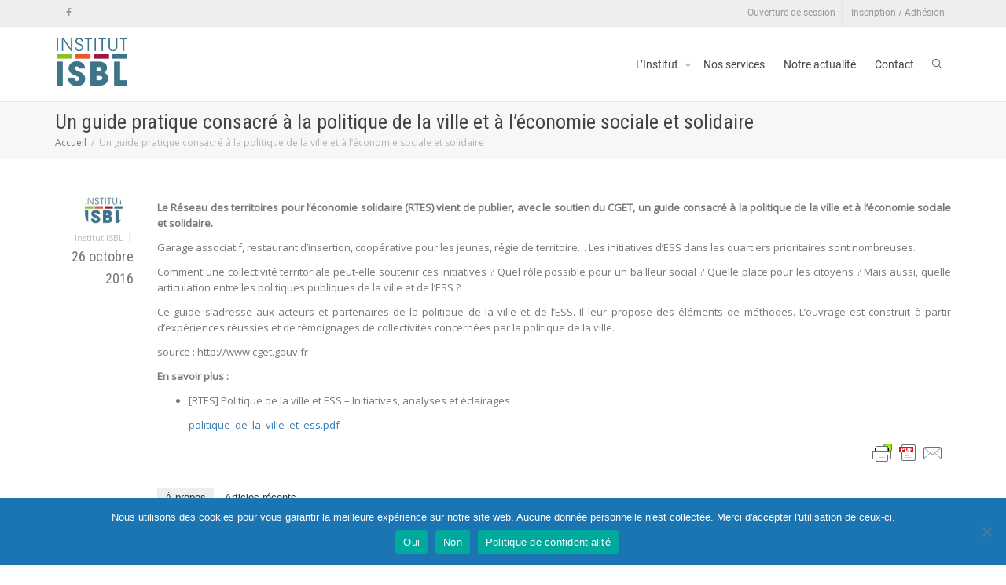

--- FILE ---
content_type: text/html; charset=UTF-8
request_url: https://institut-isbl.fr/guide-pratique-consacre-a-politique-de-ville-a-leconomie-sociale-solidaire/
body_size: 22536
content:
<!DOCTYPE html>
<!--[if lt IE 7]>
<html class="no-js lt-ie9 lt-ie8 lt-ie7" lang="fr-FR" itemscope itemtype="https://schema.org/BlogPosting"><![endif]-->
<!--[if IE 7]>
<html class="no-js lt-ie9 lt-ie8" lang="fr-FR" itemscope itemtype="https://schema.org/BlogPosting"><![endif]-->
<!--[if IE 8]>
<html class="no-js lt-ie9" lang="fr-FR" itemscope itemtype="https://schema.org/BlogPosting"><![endif]-->
<!--[if IE 9]>
<html class="no-js lt-ie10" lang="fr-FR" itemscope itemtype="https://schema.org/BlogPosting"><![endif]-->
<!--[if gt IE 9]><!-->
<html class="no-js" lang="fr-FR" itemscope itemtype="https://schema.org/BlogPosting">
<!--<![endif]-->
<head>
	<meta http-equiv="X-UA-Compatible" content="IE=9; IE=8; IE=7; IE=EDGE"/>
	<meta charset="UTF-8">
	<meta name="viewport" content="width=device-width, initial-scale=1.0">
	<link rel="profile" href="http://gmpg.org/xfn/11">
	<link rel="pingback" href="https://institut-isbl.fr/xmlrpc.php">

	<!-- Fav and touch icons -->
			<link rel="shortcut icon" href="https://institut-isbl.fr/wp-content/uploads/sites/3/2019/03/ISBL-icon-32.png">
				<link rel="apple-touch-icon-precomposed" href="https://institut-isbl.fr/wp-content/uploads/sites/3/2019/03/ISBL-icon-64.png">
				<link rel="apple-touch-icon-precomposed" sizes="72x72" href="https://institut-isbl.fr/wp-content/uploads/sites/3/2019/03/ISBL-icon-72.png">
				<link rel="apple-touch-icon-precomposed" sizes="114x114" href="https://institut-isbl.fr/wp-content/uploads/sites/3/2019/03/ISBL-icon-114.png">
				<link rel="apple-touch-icon-precomposed" sizes="144x144" href="https://institut-isbl.fr/wp-content/uploads/sites/3/2019/03/apple-touch-icon-144-ISBL.png">
	
	<!-- HTML5 shim, for IE6-8 support of HTML5 elements -->
	<!--[if lt IE 9]>
	<script src="https://institut-isbl.fr/wp-content/themes/kleo/assets/js/html5shiv.js"></script>
	<![endif]-->

	<!--[if IE 7]>
	<link rel="stylesheet" href="https://institut-isbl.fr/wp-content/themes/kleo/assets/css/fontello-ie7.css">
	<![endif]-->

	
	<title>Un guide pratique consacré à la politique de la ville et à l’économie sociale et solidaire &#8211; Institut ISBL</title>
<meta name='robots' content='max-image-preview:large' />
<link rel='dns-prefetch' href='//stats.wp.com' />
<link rel='dns-prefetch' href='//fonts.googleapis.com' />
<link rel="alternate" type="application/rss+xml" title="Institut ISBL &raquo; Flux" href="https://institut-isbl.fr/feed/" />
<link rel="alternate" title="oEmbed (JSON)" type="application/json+oembed" href="https://institut-isbl.fr/wp-json/oembed/1.0/embed?url=https%3A%2F%2Finstitut-isbl.fr%2Fguide-pratique-consacre-a-politique-de-ville-a-leconomie-sociale-solidaire%2F" />
<link rel="alternate" title="oEmbed (XML)" type="text/xml+oembed" href="https://institut-isbl.fr/wp-json/oembed/1.0/embed?url=https%3A%2F%2Finstitut-isbl.fr%2Fguide-pratique-consacre-a-politique-de-ville-a-leconomie-sociale-solidaire%2F&#038;format=xml" />
<style id='wp-img-auto-sizes-contain-inline-css' type='text/css'>
img:is([sizes=auto i],[sizes^="auto," i]){contain-intrinsic-size:3000px 1500px}
/*# sourceURL=wp-img-auto-sizes-contain-inline-css */
</style>
<link rel='stylesheet' id='mci-footnotes-jquery-tooltips-pagelayout-none-css' href='https://institut-isbl.fr/wp-content/plugins/footnotes/css/footnotes-jqttbrpl0.min.css?ver=2.7.3' type='text/css' media='all' />
<style id='wp-emoji-styles-inline-css' type='text/css'>

	img.wp-smiley, img.emoji {
		display: inline !important;
		border: none !important;
		box-shadow: none !important;
		height: 1em !important;
		width: 1em !important;
		margin: 0 0.07em !important;
		vertical-align: -0.1em !important;
		background: none !important;
		padding: 0 !important;
	}
/*# sourceURL=wp-emoji-styles-inline-css */
</style>
<style id='wp-block-library-inline-css' type='text/css'>
:root{--wp-block-synced-color:#7a00df;--wp-block-synced-color--rgb:122,0,223;--wp-bound-block-color:var(--wp-block-synced-color);--wp-editor-canvas-background:#ddd;--wp-admin-theme-color:#007cba;--wp-admin-theme-color--rgb:0,124,186;--wp-admin-theme-color-darker-10:#006ba1;--wp-admin-theme-color-darker-10--rgb:0,107,160.5;--wp-admin-theme-color-darker-20:#005a87;--wp-admin-theme-color-darker-20--rgb:0,90,135;--wp-admin-border-width-focus:2px}@media (min-resolution:192dpi){:root{--wp-admin-border-width-focus:1.5px}}.wp-element-button{cursor:pointer}:root .has-very-light-gray-background-color{background-color:#eee}:root .has-very-dark-gray-background-color{background-color:#313131}:root .has-very-light-gray-color{color:#eee}:root .has-very-dark-gray-color{color:#313131}:root .has-vivid-green-cyan-to-vivid-cyan-blue-gradient-background{background:linear-gradient(135deg,#00d084,#0693e3)}:root .has-purple-crush-gradient-background{background:linear-gradient(135deg,#34e2e4,#4721fb 50%,#ab1dfe)}:root .has-hazy-dawn-gradient-background{background:linear-gradient(135deg,#faaca8,#dad0ec)}:root .has-subdued-olive-gradient-background{background:linear-gradient(135deg,#fafae1,#67a671)}:root .has-atomic-cream-gradient-background{background:linear-gradient(135deg,#fdd79a,#004a59)}:root .has-nightshade-gradient-background{background:linear-gradient(135deg,#330968,#31cdcf)}:root .has-midnight-gradient-background{background:linear-gradient(135deg,#020381,#2874fc)}:root{--wp--preset--font-size--normal:16px;--wp--preset--font-size--huge:42px}.has-regular-font-size{font-size:1em}.has-larger-font-size{font-size:2.625em}.has-normal-font-size{font-size:var(--wp--preset--font-size--normal)}.has-huge-font-size{font-size:var(--wp--preset--font-size--huge)}.has-text-align-center{text-align:center}.has-text-align-left{text-align:left}.has-text-align-right{text-align:right}.has-fit-text{white-space:nowrap!important}#end-resizable-editor-section{display:none}.aligncenter{clear:both}.items-justified-left{justify-content:flex-start}.items-justified-center{justify-content:center}.items-justified-right{justify-content:flex-end}.items-justified-space-between{justify-content:space-between}.screen-reader-text{border:0;clip-path:inset(50%);height:1px;margin:-1px;overflow:hidden;padding:0;position:absolute;width:1px;word-wrap:normal!important}.screen-reader-text:focus{background-color:#ddd;clip-path:none;color:#444;display:block;font-size:1em;height:auto;left:5px;line-height:normal;padding:15px 23px 14px;text-decoration:none;top:5px;width:auto;z-index:100000}html :where(.has-border-color){border-style:solid}html :where([style*=border-top-color]){border-top-style:solid}html :where([style*=border-right-color]){border-right-style:solid}html :where([style*=border-bottom-color]){border-bottom-style:solid}html :where([style*=border-left-color]){border-left-style:solid}html :where([style*=border-width]){border-style:solid}html :where([style*=border-top-width]){border-top-style:solid}html :where([style*=border-right-width]){border-right-style:solid}html :where([style*=border-bottom-width]){border-bottom-style:solid}html :where([style*=border-left-width]){border-left-style:solid}html :where(img[class*=wp-image-]){height:auto;max-width:100%}:where(figure){margin:0 0 1em}html :where(.is-position-sticky){--wp-admin--admin-bar--position-offset:var(--wp-admin--admin-bar--height,0px)}@media screen and (max-width:600px){html :where(.is-position-sticky){--wp-admin--admin-bar--position-offset:0px}}

/*# sourceURL=wp-block-library-inline-css */
</style><style id='global-styles-inline-css' type='text/css'>
:root{--wp--preset--aspect-ratio--square: 1;--wp--preset--aspect-ratio--4-3: 4/3;--wp--preset--aspect-ratio--3-4: 3/4;--wp--preset--aspect-ratio--3-2: 3/2;--wp--preset--aspect-ratio--2-3: 2/3;--wp--preset--aspect-ratio--16-9: 16/9;--wp--preset--aspect-ratio--9-16: 9/16;--wp--preset--color--black: #000000;--wp--preset--color--cyan-bluish-gray: #abb8c3;--wp--preset--color--white: #ffffff;--wp--preset--color--pale-pink: #f78da7;--wp--preset--color--vivid-red: #cf2e2e;--wp--preset--color--luminous-vivid-orange: #ff6900;--wp--preset--color--luminous-vivid-amber: #fcb900;--wp--preset--color--light-green-cyan: #7bdcb5;--wp--preset--color--vivid-green-cyan: #00d084;--wp--preset--color--pale-cyan-blue: #8ed1fc;--wp--preset--color--vivid-cyan-blue: #0693e3;--wp--preset--color--vivid-purple: #9b51e0;--wp--preset--gradient--vivid-cyan-blue-to-vivid-purple: linear-gradient(135deg,rgb(6,147,227) 0%,rgb(155,81,224) 100%);--wp--preset--gradient--light-green-cyan-to-vivid-green-cyan: linear-gradient(135deg,rgb(122,220,180) 0%,rgb(0,208,130) 100%);--wp--preset--gradient--luminous-vivid-amber-to-luminous-vivid-orange: linear-gradient(135deg,rgb(252,185,0) 0%,rgb(255,105,0) 100%);--wp--preset--gradient--luminous-vivid-orange-to-vivid-red: linear-gradient(135deg,rgb(255,105,0) 0%,rgb(207,46,46) 100%);--wp--preset--gradient--very-light-gray-to-cyan-bluish-gray: linear-gradient(135deg,rgb(238,238,238) 0%,rgb(169,184,195) 100%);--wp--preset--gradient--cool-to-warm-spectrum: linear-gradient(135deg,rgb(74,234,220) 0%,rgb(151,120,209) 20%,rgb(207,42,186) 40%,rgb(238,44,130) 60%,rgb(251,105,98) 80%,rgb(254,248,76) 100%);--wp--preset--gradient--blush-light-purple: linear-gradient(135deg,rgb(255,206,236) 0%,rgb(152,150,240) 100%);--wp--preset--gradient--blush-bordeaux: linear-gradient(135deg,rgb(254,205,165) 0%,rgb(254,45,45) 50%,rgb(107,0,62) 100%);--wp--preset--gradient--luminous-dusk: linear-gradient(135deg,rgb(255,203,112) 0%,rgb(199,81,192) 50%,rgb(65,88,208) 100%);--wp--preset--gradient--pale-ocean: linear-gradient(135deg,rgb(255,245,203) 0%,rgb(182,227,212) 50%,rgb(51,167,181) 100%);--wp--preset--gradient--electric-grass: linear-gradient(135deg,rgb(202,248,128) 0%,rgb(113,206,126) 100%);--wp--preset--gradient--midnight: linear-gradient(135deg,rgb(2,3,129) 0%,rgb(40,116,252) 100%);--wp--preset--font-size--small: 13px;--wp--preset--font-size--medium: 20px;--wp--preset--font-size--large: 36px;--wp--preset--font-size--x-large: 42px;--wp--preset--spacing--20: 0.44rem;--wp--preset--spacing--30: 0.67rem;--wp--preset--spacing--40: 1rem;--wp--preset--spacing--50: 1.5rem;--wp--preset--spacing--60: 2.25rem;--wp--preset--spacing--70: 3.38rem;--wp--preset--spacing--80: 5.06rem;--wp--preset--shadow--natural: 6px 6px 9px rgba(0, 0, 0, 0.2);--wp--preset--shadow--deep: 12px 12px 50px rgba(0, 0, 0, 0.4);--wp--preset--shadow--sharp: 6px 6px 0px rgba(0, 0, 0, 0.2);--wp--preset--shadow--outlined: 6px 6px 0px -3px rgb(255, 255, 255), 6px 6px rgb(0, 0, 0);--wp--preset--shadow--crisp: 6px 6px 0px rgb(0, 0, 0);}:where(.is-layout-flex){gap: 0.5em;}:where(.is-layout-grid){gap: 0.5em;}body .is-layout-flex{display: flex;}.is-layout-flex{flex-wrap: wrap;align-items: center;}.is-layout-flex > :is(*, div){margin: 0;}body .is-layout-grid{display: grid;}.is-layout-grid > :is(*, div){margin: 0;}:where(.wp-block-columns.is-layout-flex){gap: 2em;}:where(.wp-block-columns.is-layout-grid){gap: 2em;}:where(.wp-block-post-template.is-layout-flex){gap: 1.25em;}:where(.wp-block-post-template.is-layout-grid){gap: 1.25em;}.has-black-color{color: var(--wp--preset--color--black) !important;}.has-cyan-bluish-gray-color{color: var(--wp--preset--color--cyan-bluish-gray) !important;}.has-white-color{color: var(--wp--preset--color--white) !important;}.has-pale-pink-color{color: var(--wp--preset--color--pale-pink) !important;}.has-vivid-red-color{color: var(--wp--preset--color--vivid-red) !important;}.has-luminous-vivid-orange-color{color: var(--wp--preset--color--luminous-vivid-orange) !important;}.has-luminous-vivid-amber-color{color: var(--wp--preset--color--luminous-vivid-amber) !important;}.has-light-green-cyan-color{color: var(--wp--preset--color--light-green-cyan) !important;}.has-vivid-green-cyan-color{color: var(--wp--preset--color--vivid-green-cyan) !important;}.has-pale-cyan-blue-color{color: var(--wp--preset--color--pale-cyan-blue) !important;}.has-vivid-cyan-blue-color{color: var(--wp--preset--color--vivid-cyan-blue) !important;}.has-vivid-purple-color{color: var(--wp--preset--color--vivid-purple) !important;}.has-black-background-color{background-color: var(--wp--preset--color--black) !important;}.has-cyan-bluish-gray-background-color{background-color: var(--wp--preset--color--cyan-bluish-gray) !important;}.has-white-background-color{background-color: var(--wp--preset--color--white) !important;}.has-pale-pink-background-color{background-color: var(--wp--preset--color--pale-pink) !important;}.has-vivid-red-background-color{background-color: var(--wp--preset--color--vivid-red) !important;}.has-luminous-vivid-orange-background-color{background-color: var(--wp--preset--color--luminous-vivid-orange) !important;}.has-luminous-vivid-amber-background-color{background-color: var(--wp--preset--color--luminous-vivid-amber) !important;}.has-light-green-cyan-background-color{background-color: var(--wp--preset--color--light-green-cyan) !important;}.has-vivid-green-cyan-background-color{background-color: var(--wp--preset--color--vivid-green-cyan) !important;}.has-pale-cyan-blue-background-color{background-color: var(--wp--preset--color--pale-cyan-blue) !important;}.has-vivid-cyan-blue-background-color{background-color: var(--wp--preset--color--vivid-cyan-blue) !important;}.has-vivid-purple-background-color{background-color: var(--wp--preset--color--vivid-purple) !important;}.has-black-border-color{border-color: var(--wp--preset--color--black) !important;}.has-cyan-bluish-gray-border-color{border-color: var(--wp--preset--color--cyan-bluish-gray) !important;}.has-white-border-color{border-color: var(--wp--preset--color--white) !important;}.has-pale-pink-border-color{border-color: var(--wp--preset--color--pale-pink) !important;}.has-vivid-red-border-color{border-color: var(--wp--preset--color--vivid-red) !important;}.has-luminous-vivid-orange-border-color{border-color: var(--wp--preset--color--luminous-vivid-orange) !important;}.has-luminous-vivid-amber-border-color{border-color: var(--wp--preset--color--luminous-vivid-amber) !important;}.has-light-green-cyan-border-color{border-color: var(--wp--preset--color--light-green-cyan) !important;}.has-vivid-green-cyan-border-color{border-color: var(--wp--preset--color--vivid-green-cyan) !important;}.has-pale-cyan-blue-border-color{border-color: var(--wp--preset--color--pale-cyan-blue) !important;}.has-vivid-cyan-blue-border-color{border-color: var(--wp--preset--color--vivid-cyan-blue) !important;}.has-vivid-purple-border-color{border-color: var(--wp--preset--color--vivid-purple) !important;}.has-vivid-cyan-blue-to-vivid-purple-gradient-background{background: var(--wp--preset--gradient--vivid-cyan-blue-to-vivid-purple) !important;}.has-light-green-cyan-to-vivid-green-cyan-gradient-background{background: var(--wp--preset--gradient--light-green-cyan-to-vivid-green-cyan) !important;}.has-luminous-vivid-amber-to-luminous-vivid-orange-gradient-background{background: var(--wp--preset--gradient--luminous-vivid-amber-to-luminous-vivid-orange) !important;}.has-luminous-vivid-orange-to-vivid-red-gradient-background{background: var(--wp--preset--gradient--luminous-vivid-orange-to-vivid-red) !important;}.has-very-light-gray-to-cyan-bluish-gray-gradient-background{background: var(--wp--preset--gradient--very-light-gray-to-cyan-bluish-gray) !important;}.has-cool-to-warm-spectrum-gradient-background{background: var(--wp--preset--gradient--cool-to-warm-spectrum) !important;}.has-blush-light-purple-gradient-background{background: var(--wp--preset--gradient--blush-light-purple) !important;}.has-blush-bordeaux-gradient-background{background: var(--wp--preset--gradient--blush-bordeaux) !important;}.has-luminous-dusk-gradient-background{background: var(--wp--preset--gradient--luminous-dusk) !important;}.has-pale-ocean-gradient-background{background: var(--wp--preset--gradient--pale-ocean) !important;}.has-electric-grass-gradient-background{background: var(--wp--preset--gradient--electric-grass) !important;}.has-midnight-gradient-background{background: var(--wp--preset--gradient--midnight) !important;}.has-small-font-size{font-size: var(--wp--preset--font-size--small) !important;}.has-medium-font-size{font-size: var(--wp--preset--font-size--medium) !important;}.has-large-font-size{font-size: var(--wp--preset--font-size--large) !important;}.has-x-large-font-size{font-size: var(--wp--preset--font-size--x-large) !important;}
/*# sourceURL=global-styles-inline-css */
</style>

<style id='classic-theme-styles-inline-css' type='text/css'>
/*! This file is auto-generated */
.wp-block-button__link{color:#fff;background-color:#32373c;border-radius:9999px;box-shadow:none;text-decoration:none;padding:calc(.667em + 2px) calc(1.333em + 2px);font-size:1.125em}.wp-block-file__button{background:#32373c;color:#fff;text-decoration:none}
/*# sourceURL=/wp-includes/css/classic-themes.min.css */
</style>
<link rel='stylesheet' id='cookie-notice-front-css' href='https://institut-isbl.fr/wp-content/plugins/cookie-notice/css/front.min.css?ver=2.5.11' type='text/css' media='all' />
<link rel='stylesheet' id='imt_font-awesome_vc-css' href='https://institut-isbl.fr/wp-content/plugins/indeed-my-team-vc/files/css/font-awesome.min.css?ver=6.9' type='text/css' media='all' />
<link rel='stylesheet' id='imt_be_style_vc-css' href='https://institut-isbl.fr/wp-content/plugins/indeed-my-team-vc/files/css/style.css?ver=6.9' type='text/css' media='all' />
<link rel='stylesheet' id='imt_owl_carousel_vc-css' href='https://institut-isbl.fr/wp-content/plugins/indeed-my-team-vc/files/css/owl.carousel.css?ver=6.9' type='text/css' media='all' />
<link rel='stylesheet' id='ppress-frontend-css' href='https://institut-isbl.fr/wp-content/plugins/wp-user-avatar/assets/css/frontend.min.css?ver=4.16.9' type='text/css' media='all' />
<link rel='stylesheet' id='ppress-flatpickr-css' href='https://institut-isbl.fr/wp-content/plugins/wp-user-avatar/assets/flatpickr/flatpickr.min.css?ver=4.16.9' type='text/css' media='all' />
<link rel='stylesheet' id='ppress-select2-css' href='https://institut-isbl.fr/wp-content/plugins/wp-user-avatar/assets/select2/select2.min.css?ver=6.9' type='text/css' media='all' />
<link rel='stylesheet' id='eeb-css-frontend-css' href='https://institut-isbl.fr/wp-content/plugins/email-encoder-bundle/assets/css/style.css?ver=54d4eedc552c499c4a8d6b89c23d3df1' type='text/css' media='all' />
<link rel='stylesheet' id='bootstrap-css' href='https://institut-isbl.fr/wp-content/themes/kleo/assets/css/bootstrap.min.css?ver=5.5.0' type='text/css' media='all' />
<link rel='stylesheet' id='kleo-app-css' href='https://institut-isbl.fr/wp-content/themes/kleo/assets/css/app.min.css?ver=5.5.0' type='text/css' media='all' />
<link rel='stylesheet' id='magnific-popup-css' href='https://institut-isbl.fr/wp-content/themes/kleo/assets/js/plugins/magnific-popup/magnific.css?ver=5.5.0' type='text/css' media='all' />
<link rel='stylesheet' id='kleo-fonts-css' href='https://institut-isbl.fr/wp-content/themes/kleo/assets/font-all/css/fontello.css?ver=5.5.0' type='text/css' media='all' />
<link rel='stylesheet' id='mediaelement-css' href='https://institut-isbl.fr/wp-includes/js/mediaelement/mediaelementplayer-legacy.min.css?ver=4.2.17' type='text/css' media='all' />
<link rel='stylesheet' id='kleo-google-fonts-css' href='//fonts.googleapis.com/css?family=Roboto+Condensed%3A400%7COpen+Sans%3A400%7CRoboto&#038;subset=latin-ext&#038;ver=6.9' type='text/css' media='all' />
<link rel='stylesheet' id='wp_mailjet_form_builder_widget-widget-front-styles-css' href='https://institut-isbl.fr/wp-content/plugins/mailjet-for-wordpress/src/widgetformbuilder/css/front-widget.css?ver=6.1.6' type='text/css' media='all' />
<link rel='stylesheet' id='kleo-colors-css' href='https://institut-isbl.fr/wp-content/uploads/sites/3/custom_styles/dynamic.css?ver=5.5.0.1762497800' type='text/css' media='all' />
<link rel='stylesheet' id='kleo-plugins-css' href='https://institut-isbl.fr/wp-content/themes/kleo/assets/css/plugins.min.css?ver=5.5.0' type='text/css' media='all' />
<link rel='stylesheet' id='kleo-style-css' href='https://institut-isbl.fr/wp-content/themes/kleo-child/style.css?ver=6.9' type='text/css' media='all' />
<link rel='stylesheet' id='mdcf7-styles-css' href='https://institut-isbl.fr/wp-content/plugins/cf7-material-design/inc/../addons/css/cf7material-styles.css?ver=6.9' type='text/css' media='all' />
<style id='mdcf7-styles-inline-css' type='text/css'>
.wpcf7 .wpcf7-form .input-field label { color: #a8a8a8; } .wpcf7-form input:not([type]), .wpcf7-form input[type=text]:not(.browser-default), .wpcf7-form input[type=password]:not(.browser-default), .wpcf7-form input[type=email]:not(.browser-default), .wpcf7-form input[type=url]:not(.browser-default), .wpcf7-form input[type=time]:not(.browser-default), .wpcf7-form input[type=date]:not(.browser-default), .wpcf7-form input[type=datetime]:not(.browser-default), .wpcf7-form input[type=datetime-local]:not(.browser-default), .wpcf7-form input[type=tel]:not(.browser-default), .wpcf7-form input[type=number]:not(.browser-default), .wpcf7-form input[type=search]:not(.browser-default), .wpcf7-form textarea.materialize-textarea { border-bottom: 1px solid #a8a8a8; } .wpcf7 .wpcf7-form .input-field input[type=text]:focus + label, .wpcf7-form input:not([type]):focus:not([readonly])+label, .wpcf7-form input[type=text]:not(.browser-default):focus:not([readonly])+label, .wpcf7-form input[type=password]:not(.browser-default):focus:not([readonly])+label, .wpcf7-form input[type=email]:not(.browser-default):focus:not([readonly])+label, .wpcf7-form input[type=url]:not(.browser-default):focus:not([readonly])+label, .wpcf7-form input[type=time]:not(.browser-default):focus:not([readonly])+label, .wpcf7-form input[type=date]:not(.browser-default):focus:not([readonly])+label, .wpcf7-form input[type=datetime]:not(.browser-default):focus:not([readonly])+label, .wpcf7-form input[type=datetime-local]:not(.browser-default):focus:not([readonly])+label, .wpcf7-form input[type=tel]:not(.browser-default):focus:not([readonly])+label, .wpcf7-form input[type=number]:not(.browser-default):focus:not([readonly])+label, .wpcf7-form input[type=search]:not(.browser-default):focus:not([readonly])+label, .wpcf7-form textarea.materialize-textarea:focus:not([readonly])+label, .wpcf7-form .dropdown-content li>a, .wpcf7-form .dropdown-content li>span { color: #00BCD4; } .wpcf7-form input:not([type]):focus:not([readonly]), .wpcf7-form input[type=text]:not(.browser-default):focus:not([readonly]), .wpcf7-form input[type=password]:not(.browser-default):focus:not([readonly]), .wpcf7-form input[type=email]:not(.browser-default):focus:not([readonly]), .wpcf7-form input[type=url]:not(.browser-default):focus:not([readonly]), .wpcf7-form input[type=time]:not(.browser-default):focus:not([readonly]), .wpcf7-form input[type=date]:not(.browser-default):focus:not([readonly]), .wpcf7-form input[type=datetime]:not(.browser-default):focus:not([readonly]), .wpcf7-form input[type=datetime-local]:not(.browser-default):focus:not([readonly]), .wpcf7-form input[type=tel]:not(.browser-default):focus:not([readonly]), .wpcf7-form input[type=number]:not(.browser-default):focus:not([readonly]), .wpcf7-form input[type=search]:not(.browser-default):focus:not([readonly]), .wpcf7-form textarea.materialize-textarea:focus:not([readonly]) { border-bottom: 1px solid #00BCD4; box-shadow: 0 1px 0 0 #00BCD4; } .wpcf7-form .input-field .prefix { color: #000000 } .wpcf7-form .input-field .prefix.active { color: #00BCD4 } .wpcf7-form { background-color: #ffffff; } .wpcf7-form input:not([type]), .wpcf7-form input[type=text]:not(.browser-default), .wpcf7-form input[type=password]:not(.browser-default), .wpcf7-form input[type=email]:not(.browser-default), .wpcf7-form input[type=url]:not(.browser-default), .wpcf7-form input[type=time]:not(.browser-default), .wpcf7-form input[type=date]:not(.browser-default), .wpcf7-form input[type=datetime]:not(.browser-default), .wpcf7-form input[type=datetime-local]:not(.browser-default), .wpcf7-form input[type=tel]:not(.browser-default), .wpcf7-form input[type=number]:not(.browser-default), .wpcf7-form input[type=search]:not(.browser-default), .wpcf7-form textarea.materialize-textarea, .wpcf7-form label { color: #000000; } .wpcf7-form .dropdown-content { background-color: #ffffff; } .wpcf7 .wpcf7-form .wpcf7-submit, .wpcf7 .wpcf7-form .btn-large, .wpcf7 .wpcf7-form .btn { background-color: #00BCD4 !important; } .wpcf7-form input[type=range]+.thumb { background-color: #00BCD4 !important; } .wpcf7-form input[type=range]::-webkit-slider-thumb { background: #00BCD4 !important; } .wpcf7-form input[type=range]::-ms-thumb { background: #00BCD4 !important; } .wpcf7-form input[type=range]::-moz-range-thumb { background: #00BCD4 !important; } .wpcf7-form .spinner-layer { border-color: #00BCD4; } .wpcf7-form [type=radio]:checked+label:after, .wpcf7-form [type=radio].with-gap:checked+label:before, .wpcf7-form [type=radio].with-gap:checked+label:after { border: 2px solid #00BCD4; } .wpcf7-form [type=radio]:checked+label:after, .wpcf7-form [type=radio].with-gap:checked+label:after, .wpcf7-form .switch label input[type=checkbox]:checked+.lever:after { background-color: #00BCD4; } .wpcf7-form [type=checkbox]:checked+label:before { border-right: 2px solid #00BCD4; border-bottom: 2px solid #00BCD4; } .wpcf7 .wpcf7-form [type=checkbox].filled-in:checked+label:after { border: 2px solid #00BCD4; background-color: #00BCD4; } .wpcf7 .wpcf7-form .switch label input[type=checkbox]:checked+.lever { background-color: #e0f7fa; } .wpcf7-form .picker__date-display, .wpcf7-form .picker__date-display, .wpcf7-form .clockpicker-canvas line, .wpcf7-form .clockpicker-canvas circle, .wpcf7-form .picker__day--selected, .wpcf7-form .picker__day--selected:hover, .wpcf7-form .picker--focused .picker__day--selected { background-color: #00BCD4; fill: #00BCD4; stroke: #00BCD4; } .wpcf7-form .picker__close, .wpcf7-form .picker__today, .wpcf7-form .picker__day.picker__day--today { color: #00BCD4; } .wpcf7-form { font-family: 'Roboto', sans-serif !important;}
/*# sourceURL=mdcf7-styles-inline-css */
</style>
<link rel='stylesheet' id='mdcf7-google-fonts-css' href='https://institut-isbl.fr/wp-content/plugins/cf7-material-design/inc/../addons/css/materialicons.css?ver=6.9' type='text/css' media='all' />
<link rel='stylesheet' id='mdcf7-google-fonts2-css' href='https://institut-isbl.fr/wp-content/plugins/cf7-material-design/inc/../addons/css/roboto.css?ver=6.9' type='text/css' media='all' />
<script type="text/javascript" src="https://institut-isbl.fr/wp-includes/js/jquery/jquery.min.js?ver=3.7.1" id="jquery-core-js"></script>
<script type="text/javascript" src="https://institut-isbl.fr/wp-includes/js/jquery/jquery-migrate.min.js?ver=3.4.1" id="jquery-migrate-js"></script>
<script type="text/javascript" src="https://institut-isbl.fr/wp-content/plugins/footnotes/js/jquery.tools.min.js?ver=1.2.7.redacted.2" id="mci-footnotes-jquery-tools-js"></script>
<script type="text/javascript" id="cookie-notice-front-js-before">
/* <![CDATA[ */
var cnArgs = {"ajaxUrl":"https:\/\/institut-isbl.fr\/wp-admin\/admin-ajax.php","nonce":"d907067b19","hideEffect":"fade","position":"bottom","onScroll":false,"onScrollOffset":100,"onClick":false,"cookieName":"cookie_notice_accepted","cookieTime":31536000,"cookieTimeRejected":2592000,"globalCookie":false,"redirection":false,"cache":true,"revokeCookies":false,"revokeCookiesOpt":"automatic"};

//# sourceURL=cookie-notice-front-js-before
/* ]]> */
</script>
<script type="text/javascript" src="https://institut-isbl.fr/wp-content/plugins/cookie-notice/js/front.min.js?ver=2.5.11" id="cookie-notice-front-js"></script>
<script type="text/javascript" src="https://institut-isbl.fr/wp-content/plugins/indeed-my-team-vc/files/js/owl.carousel.js" id="imt_owl_carousel_vc-js"></script>
<script type="text/javascript" src="https://institut-isbl.fr/wp-content/plugins/indeed-my-team-vc/files/js/isotope.pkgd.min.js" id="imt_isotope_pkgd_min_vc-js"></script>
<script type="text/javascript" src="https://institut-isbl.fr/wp-content/plugins/indeed-my-team-vc/files/js/public.js" id="imt_public_vc-js"></script>
<script type="text/javascript" src="https://institut-isbl.fr/wp-content/plugins/wp-user-avatar/assets/flatpickr/flatpickr.min.js?ver=4.16.9" id="ppress-flatpickr-js"></script>
<script type="text/javascript" src="https://institut-isbl.fr/wp-content/plugins/wp-user-avatar/assets/select2/select2.min.js?ver=4.16.9" id="ppress-select2-js"></script>
<script type="text/javascript" src="https://institut-isbl.fr/wp-content/plugins/email-encoder-bundle/assets/js/custom.js?ver=2c542c9989f589cd5318f5cef6a9ecd7" id="eeb-js-frontend-js"></script>
<script type="text/javascript" src="https://institut-isbl.fr/wp-content/themes/kleo/assets/js/modernizr.custom.46504.js?ver=5.5.0" id="modernizr-js"></script>
<script></script>
<!-- OG: 3.3.8 -->
<meta property="og:image" content="https://institut-isbl.fr/wp-content/uploads/sites/3/2015/04/shutterstock_163282937-e1447086703886.jpg"><meta property="og:image:secure_url" content="https://institut-isbl.fr/wp-content/uploads/sites/3/2015/04/shutterstock_163282937-e1447086703886.jpg"><meta property="og:image:width" content="453"><meta property="og:image:height" content="302"><meta property="og:image:alt" content="ESS1"><meta property="og:image:type" content="image/jpeg"><meta property="og:description" content="Le Réseau des territoires pour l’économie solidaire (RTES) vient de publier, avec le soutien du CGET, un guide consacré à la politique de la ville et à l’économie sociale et solidaire. Garage associatif, restaurant d’insertion, coopérative pour les jeunes, régie de territoire... Les initiatives d’ESS dans les quartiers prioritaires sont nombreuses. Comment une collectivité territoriale..."><meta property="og:type" content="article"><meta property="og:locale" content="fr_FR"><meta property="og:site_name" content="Institut ISBL"><meta property="og:title" content="Un guide pratique consacré à la politique de la ville et à l’économie sociale et solidaire"><meta property="og:url" content="https://institut-isbl.fr/guide-pratique-consacre-a-politique-de-ville-a-leconomie-sociale-solidaire/"><meta property="og:updated_time" content="2019-04-18T09:33:01+02:00">
<meta property="article:published_time" content="2016-10-26T16:45:06+00:00"><meta property="article:modified_time" content="2019-04-18T07:33:01+00:00"><meta property="article:section" content="Actualités"><meta property="article:section" content="Economie Sociale et Solidaire"><meta property="article:author:first_name" content="Institut"><meta property="article:author:last_name" content="ISBL"><meta property="article:author:username" content="Institut ISBL">
<meta property="twitter:partner" content="ogwp"><meta property="twitter:card" content="summary"><meta property="twitter:image" content="https://institut-isbl.fr/wp-content/uploads/sites/3/2015/04/shutterstock_163282937-e1447086703886.jpg"><meta property="twitter:image:alt" content="ESS1"><meta property="twitter:title" content="Un guide pratique consacré à la politique de la ville et à l’économie sociale et solidaire"><meta property="twitter:description" content="Le Réseau des territoires pour l’économie solidaire (RTES) vient de publier, avec le soutien du CGET, un guide consacré à la politique de la ville et à l’économie sociale et solidaire. Garage..."><meta property="twitter:url" content="https://institut-isbl.fr/guide-pratique-consacre-a-politique-de-ville-a-leconomie-sociale-solidaire/"><meta property="twitter:label1" content="Reading time"><meta property="twitter:data1" content="Less than a minute">
<meta itemprop="image" content="https://institut-isbl.fr/wp-content/uploads/sites/3/2015/04/shutterstock_163282937-e1447086703886.jpg"><meta itemprop="name" content="Un guide pratique consacré à la politique de la ville et à l’économie sociale et solidaire"><meta itemprop="description" content="Le Réseau des territoires pour l’économie solidaire (RTES) vient de publier, avec le soutien du CGET, un guide consacré à la politique de la ville et à l’économie sociale et solidaire. Garage associatif, restaurant d’insertion, coopérative pour les jeunes, régie de territoire... Les initiatives d’ESS dans les quartiers prioritaires sont nombreuses. Comment une collectivité territoriale..."><meta itemprop="datePublished" content="2016-10-26"><meta itemprop="dateModified" content="2019-04-18T07:33:01+00:00">
<meta property="profile:first_name" content="Institut"><meta property="profile:last_name" content="ISBL"><meta property="profile:username" content="Institut ISBL">
<!-- /OG -->

<link rel="https://api.w.org/" href="https://institut-isbl.fr/wp-json/" /><link rel="alternate" title="JSON" type="application/json" href="https://institut-isbl.fr/wp-json/wp/v2/posts/901092939" /><link rel="EditURI" type="application/rsd+xml" title="RSD" href="https://institut-isbl.fr/xmlrpc.php?rsd" />
<meta name="generator" content="WordPress 6.9" />
<link rel="canonical" href="https://institut-isbl.fr/guide-pratique-consacre-a-politique-de-ville-a-leconomie-sociale-solidaire/" />
<link rel='shortlink' href='https://institut-isbl.fr/?p=901092939' />
<!-- start Simple Custom CSS and JS -->
<style type="text/css">
.masonry-listing .category-actualites-2 .post-title {
   border-left: 3px solid #8a52ad !important;
}

.masonry-listing .category-associations-actualites-2 .post-title {
   border-left: 3px solid #94c121 !important;
}

.masonry-listing .category-fondations-fonds-de-dotation-et-mecenat-actualites-2 .post-title {
   border-left: 3px solid #eb712c !important;
}

.masonry-listing .category-sport-actualites-2 .post-title {
   border-left: 3px solid #aa233b !important;
}

.masonry-listing .category-economie-sociale-et-solidaire .post-title {
   border-left: 3px solid #4e6b7c !important;
}


.masonry-listing .post-image img {
    object-fit: cover;
    height: 200px;
}

/* pagination des posts */
.main-color .pagination > li > a {
	color: #545454;
	border-color: #3d748a;
}</style>
<!-- end Simple Custom CSS and JS -->
<!-- start Simple Custom CSS and JS -->
<style type="text/css">
/* 1 colonne sur smartphone */
@media (max-width: 599px) {
  .wpcf7-form div.two>p {
      width: 100%;
  }
}


.wpcf7-form {
    background-color: rgba(255, 255, 255, 0.5);
}
.wpcf7 input[type="submit"] {
    color: #fff;
}



#footer .wpcf7-form {
    background-color: transparent;
}
#footer .wpcf7 input,
#footer .wpcf7 textarea {
    color: #fff !important;
}
</style>
<!-- end Simple Custom CSS and JS -->
<!-- start Simple Custom CSS and JS -->
<style type="text/css">
.grecaptcha-badge { visibility: hidden; }
</style>
<!-- end Simple Custom CSS and JS -->

		<!-- GA Google Analytics @ https://m0n.co/ga -->
		<script>
			(function(i,s,o,g,r,a,m){i['GoogleAnalyticsObject']=r;i[r]=i[r]||function(){
			(i[r].q=i[r].q||[]).push(arguments)},i[r].l=1*new Date();a=s.createElement(o),
			m=s.getElementsByTagName(o)[0];a.async=1;a.src=g;m.parentNode.insertBefore(a,m)
			})(window,document,'script','https://www.google-analytics.com/analytics.js','ga');
			ga('create', 'UA-35808461-1', 'auto');
			ga('send', 'pageview');
		</script>

	        <style type="text/css" id="pf-main-css">
            
				@media screen {
					.printfriendly {
						z-index: 1000; position: relative
					}
					.printfriendly a, .printfriendly a:link, .printfriendly a:visited, .printfriendly a:hover, .printfriendly a:active {
						font-weight: 600;
						cursor: pointer;
						text-decoration: none;
						border: none;
						-webkit-box-shadow: none;
						-moz-box-shadow: none;
						box-shadow: none;
						outline:none;
						font-size: 14px !important;
						color: #3AAA11 !important;
					}
					.printfriendly.pf-alignleft {
						float: left;
					}
					.printfriendly.pf-alignright {
						float: right;
					}
					.printfriendly.pf-aligncenter {
						justify-content: center;
						display: flex; align-items: center;
					}
				}

				.pf-button-img {
					border: none;
					-webkit-box-shadow: none;
					-moz-box-shadow: none;
					box-shadow: none;
					padding: 0;
					margin: 0;
					display: inline;
					vertical-align: middle;
				}

				img.pf-button-img + .pf-button-text {
					margin-left: 6px;
				}

				@media print {
					.printfriendly {
						display: none;
					}
				}
				        </style>

            
        <style type="text/css" id="pf-excerpt-styles">
          .pf-button.pf-button-excerpt {
              display: none;
           }
        </style>

            
<!-- StarBox - the Author Box for Humans 3.5.4, visit: https://wordpress.org/plugins/starbox/ -->
<meta property="article:author" content="https://www.facebook.com/isblconsultants/" />
<!-- /StarBox - the Author Box for Humans -->

<link rel='stylesheet' id='f3e48e425c-css' href='https://institut-isbl.fr/wp-content/plugins/starbox/themes/business/css/frontend.min.css?ver=3.5.4' type='text/css' media='all' />
<script type="text/javascript" src="https://institut-isbl.fr/wp-content/plugins/starbox/themes/business/js/frontend.min.js?ver=3.5.4" id="3a06e92459-js"></script>
<link rel='stylesheet' id='c3995d0a4c-css' href='https://institut-isbl.fr/wp-content/plugins/starbox/themes/admin/css/hidedefault.min.css?ver=3.5.4' type='text/css' media='all' />
	<style>img#wpstats{display:none}</style>
		    <meta name="mobile-web-app-capable" content="yes">
	    <meta name="apple-mobile-web-app-capable" content="yes">
	    <script type="text/javascript">
        /*
		 prevent dom flickering for elements hidden with js
		 */
        "use strict";

        document.documentElement.className += ' js-active ';
        document.documentElement.className += 'ontouchstart' in document.documentElement ? ' kleo-mobile ' : ' kleo-desktop ';

        var prefix = ['-webkit-', '-o-', '-moz-', '-ms-', ""];
        for (var i in prefix) {
            if (prefix[i] + 'transform' in document.documentElement.style) document.documentElement.className += " kleo-transform ";
            break;
        }
    </script>
	<meta name="generator" content="Powered by WPBakery Page Builder - drag and drop page builder for WordPress."/>

<style>
.widget_tag_cloud a { font-size: small !important; }
</style>
<noscript><style> .wpb_animate_when_almost_visible { opacity: 1; }</style></noscript>
<style type="text/css" media="all">
.footnotes_reference_container {margin-top: 24px !important; margin-bottom: 0px !important;}
.footnote_container_prepare > p {border-bottom: 1px solid #aaaaaa !important;}
.footnote_tooltip { font-size: 13px !important; color: #0a0a0a !important; background-color: #ffffff !important; border-width: 1px !important; border-style: solid !important; border-color: #cccc99 !important; -webkit-box-shadow: 2px 2px 11px #666666; -moz-box-shadow: 2px 2px 11px #666666; box-shadow: 2px 2px 11px #666666; max-width: 450px !important;}


</style>
</head>


<body class="wp-singular post-template-default single single-post postid-901092939 single-format-standard wp-embed-responsive wp-theme-kleo wp-child-theme-kleo-child cookies-not-set kleo-navbar-fixed navbar-resize disable-all-animations-on-mobile wpb-js-composer js-comp-ver-8.7.2 vc_responsive">



<!-- PAGE LAYOUT
================================================ -->
<!--Attributes-->
<div class="kleo-page">

	<!-- HEADER SECTION
	================================================ -->
	
<div id="header" class="header-color">

	<div class="navbar" role="navigation">

		
			<div class="social-header header-color">
				<div class="container">
					<div class="top-bar top-bar-flex">

						
                            <div id="top-social" class="no-padd">
                                <ul class="kleo-social-icons"><li><a target="_blank" href="https://www.facebook.com/isblconsultants/"><i class="icon-facebook"></i><div class="ts-text">Facebook</div></a></li></ul>                            </div>

                        
						<div class="top-menu no-padd top-menu-flex"><ul id="menu-menu-superieur" class=""><li id="menu-item-901096506" class="menu-item menu-item-type-custom menu-item-object-custom menu-item-901096506"><a title="Ouverture de session" href="#">Ouverture de session</a></li>
<li id="menu-item-901096507" class="menu-item menu-item-type-custom menu-item-object-custom menu-item-901096507"><a title="Inscription / Adhésion" href="#">Inscription / Adhésion</a></li>
</ul></div>
					</div><!--end top-bar-->
				</div>
			</div>

		
				<div class="kleo-main-header header-normal">
			<div class="container">
				<!-- Brand and toggle get grouped for better mobile display -->
				<div class="navbar-header">
					<div class="kleo-mobile-switch">

												<button type="button"  class="navbar-toggle" data-toggle="collapse" data-target=".nav-9935dfe1">
							<span class="sr-only">Activer/désactiver navigation</span>
							<span class="icon-bar"></span>
							<span class="icon-bar"></span>
							<span class="icon-bar"></span>
						</button>
					</div>

					<div class="kleo-mobile-icons">

						
					</div>

					<strong class="logo">
						<a href="https://institut-isbl.fr">

							
								<img id="logo_img" title="Institut ISBL" src="https://institut-isbl.fr/wp-content/uploads/sites/3/2019/04/logo-institut-ISBL_squareL.png"
								     alt="Institut ISBL">

							
						</a>
					</strong>
				</div>

				
				<div class="primary-menu collapse navbar-collapse nav-collapse nav-9935dfe1"><ul id="menu-menu-navigation-isbl-institut" class="nav navbar-nav"><li id="menu-item-901096299" class="menu-item menu-item-type-post_type menu-item-object-page menu-item-has-children menu-item-901096299 dropdown mega-4-cols"><a title="L&#039;Institut" href="https://institut-isbl.fr/presentation/" class="js-activated">L&rsquo;Institut <span class="caret"></span></a>
<ul role="menu" class="dropdown-menu sub-menu pull-left">
	<li id="menu-item-901096300" class="menu-item menu-item-type-post_type menu-item-object-page menu-item-901096300"><a title="Présentation" href="https://institut-isbl.fr/presentation/qui-sommes-nous/">Présentation</a></li>
	<li id="menu-item-901096302" class="menu-item menu-item-type-post_type menu-item-object-page menu-item-901096302"><a title="Équipe" href="https://institut-isbl.fr/presentation/notre-equipe/">Équipe</a></li>
	<li id="menu-item-901096303" class="menu-item menu-item-type-post_type menu-item-object-page menu-item-901096303"><a title="Partenaires" href="https://institut-isbl.fr/presentation/nos-partenaires/">Partenaires</a></li>
	<li id="menu-item-901096304" class="menu-item menu-item-type-post_type menu-item-object-page menu-item-has-children menu-item-901096304 dropdown-submenu"><a title="Références" href="https://institut-isbl.fr/presentation/nos-references/">Références <span class="caret"></span></a>
	<ul role="menu" class="dropdown-menu sub-menu">
		<li id="menu-item-901096305" class="menu-item menu-item-type-post_type menu-item-object-page menu-item-has-children menu-item-901096305 dropdown-submenu"><a title="Publications" href="https://institut-isbl.fr/presentation/nos-references/publications/">Publications <span class="caret"></span></a>
		<ul role="menu" class="dropdown-menu sub-menu">
			<li id="menu-item-901096306" class="menu-item menu-item-type-post_type menu-item-object-page menu-item-901096306"><a title="Associations" href="https://institut-isbl.fr/presentation/nos-references/publications/associations/">Associations</a></li>
			<li id="menu-item-901096307" class="menu-item menu-item-type-post_type menu-item-object-page menu-item-901096307"><a title="Fondations, fonds de dotation et mécénat" href="https://institut-isbl.fr/presentation/nos-references/publications/fondations-fonds-de-dotation-et-mecenat/">Fondations, fonds de dotation et mécénat</a></li>
			<li id="menu-item-901096308" class="menu-item menu-item-type-post_type menu-item-object-page menu-item-901096308"><a title="Sport" href="https://institut-isbl.fr/presentation/nos-references/publications/sport/">Sport</a></li>
			<li id="menu-item-901099353" class="menu-item menu-item-type-post_type menu-item-object-page menu-item-901099353"><a title="Economie sociale et solidaire" href="https://institut-isbl.fr/presentation/nos-references/publications/economie-sociale-et-solidaire/">Economie sociale et solidaire</a></li>
		</ul>
</li>
		<li id="menu-item-901096309" class="menu-item menu-item-type-post_type menu-item-object-page menu-item-has-children menu-item-901096309 dropdown-submenu"><a title="Colloques" href="https://institut-isbl.fr/presentation/nos-references/colloques/">Colloques <span class="caret"></span></a>
		<ul role="menu" class="dropdown-menu sub-menu">
			<li id="menu-item-901096310" class="menu-item menu-item-type-post_type menu-item-object-page menu-item-901096310"><a title="Associations" href="https://institut-isbl.fr/presentation/nos-references/colloques/associations/">Associations</a></li>
			<li id="menu-item-901096311" class="menu-item menu-item-type-post_type menu-item-object-page menu-item-901096311"><a title="Fondations, fonds de dotation et mécénat" href="https://institut-isbl.fr/presentation/nos-references/colloques/fondations-fonds-de-dotation-et-mecenat/">Fondations, fonds de dotation et mécénat</a></li>
			<li id="menu-item-901096312" class="menu-item menu-item-type-post_type menu-item-object-page menu-item-901096312"><a title="Sport" href="https://institut-isbl.fr/presentation/nos-references/colloques/sport/">Sport</a></li>
			<li id="menu-item-901096313" class="menu-item menu-item-type-post_type menu-item-object-page menu-item-901096313"><a title="Economie Sociale et Solidaire" href="https://institut-isbl.fr/presentation/nos-references/economie-sociale-et-solidaire/">Economie Sociale et Solidaire</a></li>
		</ul>
</li>
	</ul>
</li>
</ul>
</li>
<li id="menu-item-901099220" class="menu-item menu-item-type-custom menu-item-object-custom menu-item-901099220"><a title="Nos services" href="https://isbl-consultants-services.fr">Nos services</a></li>
<li id="menu-item-901096327" class="menu-item menu-item-type-post_type menu-item-object-page menu-item-901096327"><a title="Notre actualité" href="https://institut-isbl.fr/actualites/">Notre actualité</a></li>
<li id="menu-item-901096328" class="menu-item menu-item-type-post_type menu-item-object-page menu-item-901096328"><a title="Contact" href="https://institut-isbl.fr/contact/">Contact</a></li>
<li id="nav-menu-item-search" class="menu-item kleo-search-nav">        <a class="search-trigger" href="#"><i class="icon icon-search"></i></a>
        <div class="kleo-search-wrap searchHidden" id="ajax_search_container">
            <form class="form-inline" id="ajax_searchform" action="https://institut-isbl.fr/"
                  data-context="">
				<input type="hidden" name="post_type[]" value="">                <input name="s" class="ajax_s form-control" autocomplete="off"
                       type="text"
                       value="" placeholder="Commencez à taper pour rechercher..."
                       required>
                <span class="kleo-ajax-search-loading"><i class="icon-spin6 animate-spin"></i></span>

            </form>
            <div class="kleo_ajax_results"></div>
        </div>

		</li></ul></div>			</div><!--end container-->
		</div>
	</div>

</div><!--end header-->


	<!-- MAIN SECTION
	================================================ -->
	<div id="main">



<section class='container-wrap main-title alternate-color  border-bottom breadcrumbs-container'><div class='container'><h1 class="page-title">Un guide pratique consacré à la politique de la ville et à l’économie sociale et solidaire</h1><div class='breadcrumb-extra'>
		<div class="kleo_framework breadcrumb" itemscope itemtype="http://schema.org/BreadcrumbList"><span itemprop="itemListElement" itemscope itemtype="http://schema.org/ListItem"><a itemprop="item" href="https://institut-isbl.fr" title="Institut ISBL" ><span itemprop="name">Accueil</span></a><meta itemprop="position" content="1" /></span>
			 <span class="sep"> </span> <span class="active">Un guide pratique consacré à la politique de la ville et à l’économie sociale et solidaire</span>
		</div></div></div></section>

<section class="container-wrap main-color">
	<div id="main-container" class="container">
		<div class="row">
			<div class="template-page col-sm-12 tpl-no with-meta">
				<div class="wrap-content">
					
				

	

<!-- Begin Article -->
<article id="post-901092939" class="clearfix post-901092939 post type-post status-publish format-standard has-post-thumbnail hentry category-actualites-2 category-economie-sociale-et-solidaire">

	
	
					<div class="article-meta">
				<span class="post-meta">
				    <small class="meta-author author vcard"><a class="url fn n" href="https://institut-isbl.fr/author/institutisbl/" title="Afficher tous les messages de Institut ISBL" rel="author"><img data-del="avatar" src='https://institut-isbl.fr/wp-content/uploads/sites/3/2019/04/logo-institut-ISBL_squareL-150x150.jpg' class='avatar pp-user-avatar avatar-50 photo ' height='50' width='50'/> <span class="author-name">Institut ISBL</span></a></small> | <small><a href="https://institut-isbl.fr/guide-pratique-consacre-a-politique-de-ville-a-leconomie-sociale-solidaire/" rel="bookmark" class="post-time"><time class="entry-date" datetime="2016-10-26T17:45:06+02:00">26 octobre 2016</time><time class="modify-date hide hidden updated" datetime="2019-04-18T09:33:01+02:00">18 avril 2019</time></a></small>									</span>
							</div><!--end article-meta-->

		
		
		
	<div class="article-content print-only">

		
		
			<div class="pf-content"><p style="text-align: justify;"><strong>Le Réseau des territoires pour l’économie solidaire (RTES) vient de publier, avec le soutien du CGET, un guide consacré à la politique de la ville et à l’économie sociale et solidaire.</strong></p>
<p><span id="more-901092939"></span></p>
<p style="text-align: justify;">Garage associatif, restaurant d’insertion, coopérative pour les jeunes, régie de territoire&#8230; Les initiatives d’ESS dans les quartiers prioritaires sont nombreuses.</p>
<p style="text-align: justify;">Comment une collectivité territoriale peut-elle soutenir ces initiatives ? Quel rôle possible pour un bailleur social ? Quelle place pour les citoyens ? Mais aussi, quelle articulation entre les politiques publiques de la ville et de l’ESS ?</p>
<p style="text-align: justify;">Ce guide s’adresse aux acteurs et partenaires de la politique de la ville et de l’ESS. Il leur propose des éléments de méthodes. L’ouvrage est construit à partir d’expériences réussies et de témoignages de collectivités concernées par la politique de la ville.</p>
<p style="text-align: justify;">source : http://www.cget.gouv.fr</p>
<p><strong>En savoir plus :</strong></p>
<div class="liens">
<ul class="liste_lien_externe">
<li>
<div class="titre_lien_externe">[RTES] Politique de la ville et ESS &#8211; Initiatives, analyses et éclairages</div>
<p><a title="politique_de_la_ville_et_ess.pdf" href="http://www.cget.gouv.fr/sites/cget.gouv.fr/files/atoms/files/politique_de_la_ville_et_ess.pdf" target="_blank" rel="noopener noreferrer">politique_de_la_ville_et_ess.pdf</a></li>
</ul>
</div>
<div class="printfriendly pf-button pf-button-content pf-alignright">
                    <a href="#" rel="nofollow" onclick="window.print(); return false;" title="Printer Friendly, PDF & Email">
                    <img decoding="async" class="pf-button-img" src="https://cdn.printfriendly.com/buttons/printfriendly-pdf-email-button-notext.png" alt="Print Friendly, PDF & Email" style="width: 110px;height: 30px;"  />
                    </a>
                </div></div>
                         <div class="abh_box abh_box_down abh_box_business"><ul class="abh_tabs"> <li class="abh_about abh_active"><a href="#abh_about">À propos</a></li> <li class="abh_posts"><a href="#abh_posts">Articles récents</a></li></ul><div class="abh_tab_content"><section class="vcard author abh_about_tab abh_tab" itemscope itemprop="author" itemtype="https://schema.org/Person" style="display:block"><div class="abh_image" itemscope itemtype="https://schema.org/ImageObject"><a href = "https://institut-isbl.fr/author/institutisbl/" class="url" title = "Institut ISBL" > <img data-del="avatar" alt="Institut ISBL" src='https://institut-isbl.fr/wp-content/uploads/sites/3/2019/04/logo-institut-ISBL_squareL-300x300.jpg' class='avatar pp-user-avatar avatar-250 photo ' height='250' width='250'/></a > </div><div class="abh_social"> <a itemprop="sameAs" href="https://www.facebook.com/isblconsultants/" title="Facebook" class="abh_facebook" target="_blank" rel="nofollow"></a></div><div class="abh_text"><div class="abh_name fn name" itemprop="name" ><a href="https://institut-isbl.fr/author/institutisbl/" class="url">Institut ISBL</a></div><div class="abh_job" ></div><div class="description note abh_description" itemprop="description" ></div></div> </section><section class="abh_posts_tab abh_tab" ><div class="abh_image"><a href="https://institut-isbl.fr/author/institutisbl/" class="url" title="Institut ISBL"><img data-del="avatar" alt="Institut ISBL" src='https://institut-isbl.fr/wp-content/uploads/sites/3/2019/04/logo-institut-ISBL_squareL-300x300.jpg' class='avatar pp-user-avatar avatar-250 photo ' height='250' width='250'/></a></div><div class="abh_social"> <ahref="https://www.facebook.com/isblconsultants/" title="Facebook" class="abh_facebook" target="_blank" rel="nofollow"></a></div><div class="abh_text"><div class="abh_name" >Les derniers articles par Institut ISBL <span class="abh_allposts">(<a href="https://institut-isbl.fr/author/institutisbl/">tout voir</a>)</span></div><div class="abh_description note" ><ul>				<li>					<a href="https://institut-isbl.fr/mutualisation-pourquoi-lenjeu-fiscal-conditionne-lavenir-de-laction-collective-de-less/">Mutualisation : pourquoi l’enjeu fiscal conditionne l’avenir de l’action collective de l’ESS ?</a><span> - 26 janvier 2026</span>				</li>				<li>					<a href="https://institut-isbl.fr/sortir-de-la-sideration/">Sortir de la sidération</a><span> - 26 janvier 2026</span>				</li>				<li>					<a href="https://institut-isbl.fr/les-assises-de-la-democratie-en-organisations-3eme-edition-outiller-la-democratie/">Les assises de la démocratie en organisations 3ème édition : Outiller la démocratie</a><span> - 20 janvier 2026</span>				</li></ul></div></div> </section></div> </div>			
				
<!-- bof Ajout par Roland le 15/05/2019 -->

		<!-- ACF notes et documents -->
		<div class="entry-content wrapper contenugenerique">
				<br><br>
				<hr>
											
											<br><br>
								</div>
	
<!-- eof Ajout par Roland le 15/05/2019 -->

		
	</div><!--end article-content-->

</article><!--end article-->

	<section class="main-color container-wrap social-share-wrap">
    <div class="container">
        <div class="share-links">

            <div class="hr-title hr-long"><abbr>Partager ceci</abbr></div>

            
            
                
                                    <span class="kleo-facebook">
                <a href="http://www.facebook.com/sharer.php?u=https://institut-isbl.fr/guide-pratique-consacre-a-politique-de-ville-a-leconomie-sociale-solidaire/" class="post_share_facebook"
                   onclick="javascript:window.open(this.href,'', 'menubar=no,toolbar=no,resizable=yes,scrollbars=yes,height=220,width=600');return false;">
                    <i class="icon-facebook"></i>
                </a>
            </span>
                
                                    <span class="kleo-twitter">
                <a href="https://twitter.com/share?url=https://institut-isbl.fr/guide-pratique-consacre-a-politique-de-ville-a-leconomie-sociale-solidaire/" class="post_share_twitter"
                   onclick="javascript:window.open(this.href,'', 'menubar=no,toolbar=no,resizable=yes,scrollbars=yes,height=260,width=600');return false;">
                    <i class="icon-twitter"></i>
                </a>
            </span>
                
                
                
                                    <span class="kleo-linkedin">
                    <a href="https://www.linkedin.com/shareArticle?url=https://institut-isbl.fr/guide-pratique-consacre-a-politique-de-ville-a-leconomie-sociale-solidaire/"
                       class="post_share_linkedin"
                       onclick="javascript:window.open(this.href,'', 'menubar=no,toolbar=no,resizable=yes,scrollbars=yes,height=600,width=600');return false;">
                        <i class="icon-linkedin"></i>
                    </a>
                </span>
                
                
                

                                    <span class="kleo-mail">
                <a href="javascript:;" data-enc-email="?fhowrpg=Ha thvqr cengvdhr pbafnpeé à yn cbyvgvdhr qr yn ivyyr rg à y’épbabzvr fbpvnyr rg fbyvqnver&obql=uggcf://vafgvghg-vfoy.se/thvqr-cengvdhr-pbafnper-n-cbyvgvdhr-qr-ivyyr-n-yrpbabzvr-fbpvnyr-fbyvqnver/" class="post_share_email mailto-link" data-wpel-link="ignore">
                    <i class="icon-mail"></i>
                </a>
            </span>
                
            
        </div>
    </div>
</section>
	

<section class="container-wrap">
	<div class="container">
		<div class="related-wrap">
        
            <div class="hr-title hr-long"><abbr>Articles connexes</abbr></div>
        
            <div class="kleo-carousel-container dot-carousel">
                <div class="kleo-carousel-items kleo-carousel-post" data-min-items="1" data-max-items="6">
                    <ul class="kleo-carousel">

                        
<li id="post-901110838" class="post-item col-sm-4 post-901110838 post type-post status-publish format-standard has-post-thumbnail hentry category-actualites-2 category-associations-actualites-2 tag-association tag-engagement tag-manque-revalorisation tag-medico-social tag-reconnaissance tag-salaire-digne tag-sante-mental tag-segur tag-travailleurs-sociaux">
    <article>

		<div class="post-image"><a href="https://institut-isbl.fr/on-ne-peut-plus-accompagner-dignement-sans-reconnaitre-celles-et-ceux-qui-accompagnent/" class="element-wrap"><img width="480" height="270" src="https://institut-isbl.fr/wp-content/uploads/sites/3/2026/01/20943791-480x270.jpg" class="attachment-kleo-post-gallery size-kleo-post-gallery wp-post-image" alt="" decoding="async" loading="lazy" /><span class="hover-element"><i>+</i></span></a></div><!--end post-image-->
        <div class="entry-content">
            <h4 class="post-title entry-title"><a href="https://institut-isbl.fr/on-ne-peut-plus-accompagner-dignement-sans-reconnaitre-celles-et-ceux-qui-accompagnent/">On ne peut plus accompagner dignement sans reconnaître celles et ceux qui accompagnent</a></h4>

            <span class="post-meta hidden hide">
                <small class="meta-author author vcard"><a class="url fn n" href="https://institut-isbl.fr/author/patrickpozo/" title="Afficher tous les messages de Patrick Pozo" rel="author"><img data-del="avatar" src='https://institut-isbl.fr/wp-content/uploads/sites/3/2020/09/Patrick-Pozo-150x150.jpeg' class='avatar pp-user-avatar avatar-50 photo ' height='50' width='50'/> <span class="author-name">Patrick Pozo</span></a></small> | <small><a href="https://institut-isbl.fr/on-ne-peut-plus-accompagner-dignement-sans-reconnaitre-celles-et-ceux-qui-accompagnent/" rel="bookmark" class="post-time"><time class="entry-date" datetime="2026-01-26T12:06:32+01:00">26 janvier 2026</time><time class="modify-date hide hidden updated" datetime="2026-01-26T12:35:36+01:00">26 janvier 2026</time></a></small>            </span>

			                <hr>
                <div class="entry-summary">
					<p>Je préside l’association Lyonnaise GRIM du secteur médico-social forte de 200 salariés. Elle accompagne 2 200 personnes en situation...</p>                </div><!-- .entry-summary -->
			        </div><!--end post-info-->

    </article>
</li>
<li id="post-901110845" class="post-item col-sm-4 post-901110845 post type-post status-publish format-standard has-post-thumbnail hentry category-actualites-2 category-actualites category-economie-sociale-et-solidaire tag-ess tag-institut-isbl tag-labo-ess tag-mutualisation">
    <article>

		<div class="post-image"><a href="https://institut-isbl.fr/mutualisation-pourquoi-lenjeu-fiscal-conditionne-lavenir-de-laction-collective-de-less/" class="element-wrap"><img width="480" height="270" src="https://institut-isbl.fr/wp-content/uploads/sites/3/2026/01/Design-sans-titre-59-480x270.png" class="attachment-kleo-post-gallery size-kleo-post-gallery wp-post-image" alt="" decoding="async" loading="lazy" /><span class="hover-element"><i>+</i></span></a></div><!--end post-image-->
        <div class="entry-content">
            <h4 class="post-title entry-title"><a href="https://institut-isbl.fr/mutualisation-pourquoi-lenjeu-fiscal-conditionne-lavenir-de-laction-collective-de-less/">Mutualisation : pourquoi l’enjeu fiscal conditionne l’avenir de l’action collective de l’ESS ?</a></h4>

            <span class="post-meta hidden hide">
                <small class="meta-author author vcard"><a class="url fn n" href="https://institut-isbl.fr/author/institutisbl/" title="Afficher tous les messages de Institut ISBL" rel="author"><img data-del="avatar" src='https://institut-isbl.fr/wp-content/uploads/sites/3/2019/04/logo-institut-ISBL_squareL-150x150.jpg' class='avatar pp-user-avatar avatar-50 photo ' height='50' width='50'/> <span class="author-name">Institut ISBL</span></a></small> | <small><a href="https://institut-isbl.fr/mutualisation-pourquoi-lenjeu-fiscal-conditionne-lavenir-de-laction-collective-de-less/" rel="bookmark" class="post-time"><time class="entry-date" datetime="2026-01-26T11:32:48+01:00">26 janvier 2026</time><time class="modify-date hide hidden updated" datetime="2026-01-27T14:01:27+01:00">27 janvier 2026</time></a></small>            </span>

			                <hr>
                <div class="entry-summary">
					<p>Rendues nécessaires par un contexte institutionnel et économique exigeant une transformation structurelle des organisations de l’économie sociale et solidaire...</p>                </div><!-- .entry-summary -->
			        </div><!--end post-info-->

    </article>
</li>
<li id="post-901110892" class="post-item col-sm-4 post-901110892 post type-post status-publish format-standard has-post-thumbnail hentry category-actualites-2 category-associations-actualites-2 category-economie-sociale-et-solidaire category-notre-actualite tag-1760 tag-appel-a-proh-jet tag-arjess tag-colloque">
    <article>

		<div class="post-image"><a href="https://institut-isbl.fr/appel-a-contribution-colloque-arjess-regard-juridique-sur-le-financement-de-leconomie-sociale-et-solidaire/" class="element-wrap"><img width="200" height="200" src="https://institut-isbl.fr/wp-content/uploads/sites/3/2026/01/association_de_recherche_juridique_sur_l_conomie_sociale_et_solidaire_arjess_logo.jpg" class="attachment-kleo-post-gallery size-kleo-post-gallery wp-post-image" alt="" decoding="async" loading="lazy" srcset="https://institut-isbl.fr/wp-content/uploads/sites/3/2026/01/association_de_recherche_juridique_sur_l_conomie_sociale_et_solidaire_arjess_logo.jpg 200w, https://institut-isbl.fr/wp-content/uploads/sites/3/2026/01/association_de_recherche_juridique_sur_l_conomie_sociale_et_solidaire_arjess_logo-150x150.jpg 150w, https://institut-isbl.fr/wp-content/uploads/sites/3/2026/01/association_de_recherche_juridique_sur_l_conomie_sociale_et_solidaire_arjess_logo-44x44.jpg 44w" sizes="auto, (max-width: 200px) 100vw, 200px" /><span class="hover-element"><i>+</i></span></a></div><!--end post-image-->
        <div class="entry-content">
            <h4 class="post-title entry-title"><a href="https://institut-isbl.fr/appel-a-contribution-colloque-arjess-regard-juridique-sur-le-financement-de-leconomie-sociale-et-solidaire/">Appel à contribution &#8211; Colloque ARJESS : Regard juridique sur le financement de l’économie sociale et solidaire</a></h4>

            <span class="post-meta hidden hide">
                <small class="meta-author author vcard"><a class="url fn n" href="https://institut-isbl.fr/author/marieandreerakotovahiny/" title="Afficher tous les messages de Marie-Andrée Rakotovahiny" rel="author"><img data-del="avatar" src='https://institut-isbl.fr/wp-content/uploads/sites/3/2025/10/99a633a5-44ea-4d6c-94fb-b71c0a661e021-2-150x150.jpg' class='avatar pp-user-avatar avatar-50 photo ' height='50' width='50'/> <span class="author-name">Marie-Andrée Rakotovahiny</span></a></small> | <small><a href="https://institut-isbl.fr/appel-a-contribution-colloque-arjess-regard-juridique-sur-le-financement-de-leconomie-sociale-et-solidaire/" rel="bookmark" class="post-time"><time class="entry-date" datetime="2026-01-23T18:20:23+01:00">23 janvier 2026</time><time class="modify-date hide hidden updated" datetime="2026-01-23T22:22:08+01:00">23 janvier 2026</time></a></small>            </span>

			                <hr>
                <div class="entry-summary">
					<p>L’Association de Recherche Juridique sur l’Économie Sociale et Solidaire (ARJESS), a pour mission de promouvoir la réflexion et la...</p>                </div><!-- .entry-summary -->
			        </div><!--end post-info-->

    </article>
</li>
<li id="post-901110833" class="post-item col-sm-4 post-901110833 post type-post status-publish format-standard has-post-thumbnail hentry category-actualites-2 category-associations-actualites-2 tag-associations tag-hybridation-ressources tag-mecenat-de-competences tag-public-prive">
    <article>

		<div class="post-image"><a href="https://institut-isbl.fr/injep-les-effets-du-mecenat-de-competences-sur-les-associations/" class="element-wrap"><img width="320" height="270" src="https://institut-isbl.fr/wp-content/uploads/sites/3/2026/01/rapport-2025-22-couv-320x452-1-320x270.jpg" class="attachment-kleo-post-gallery size-kleo-post-gallery wp-post-image" alt="" decoding="async" loading="lazy" /><span class="hover-element"><i>+</i></span></a></div><!--end post-image-->
        <div class="entry-content">
            <h4 class="post-title entry-title"><a href="https://institut-isbl.fr/injep-les-effets-du-mecenat-de-competences-sur-les-associations/">INJEP : Les effets du mécénat de compétences sur les associations</a></h4>

            <span class="post-meta hidden hide">
                <small class="meta-author author vcard"><a class="url fn n" href="https://institut-isbl.fr/author/mathilderenaultinacci/" title="Afficher tous les messages de Mathilde Renault Tinacci" rel="author"><img data-del="avatar" src='https://institut-isbl.fr/wp-content/uploads/sites/3/2023/02/MG_6642-150x150.jpg' class='avatar pp-user-avatar avatar-50 photo ' height='50' width='50'/> <span class="author-name">Mathilde Renault Tinacci</span></a></small> | <small><a href="https://institut-isbl.fr/injep-les-effets-du-mecenat-de-competences-sur-les-associations/" rel="bookmark" class="post-time"><time class="entry-date" datetime="2026-01-16T17:12:26+01:00">16 janvier 2026</time><time class="modify-date hide hidden updated" datetime="2026-01-28T15:59:48+01:00">28 janvier 2026</time></a></small>            </span>

			                <hr>
                <div class="entry-summary">
					<p>Au cours des dernières années, le mécénat de compétences s’est progressivement imposé comme un objet d’intérêt croissant en France....</p>                </div><!-- .entry-summary -->
			        </div><!--end post-info-->

    </article>
</li>
<li id="post-901110801" class="post-item col-sm-4 post-901110801 post type-post status-publish format-standard has-post-thumbnail hentry category-actualites-2 category-actualites category-associations-actualites-2 category-fondations-fonds-de-dotation-et-mecenat-actualites-2">
    <article>

		<div class="post-image"><a href="https://institut-isbl.fr/fonds-de-dotation-une-opportunite-strategique-pour-les-collectivites-territoriales/" class="element-wrap"><img width="480" height="270" src="https://institut-isbl.fr/wp-content/uploads/sites/3/2025/12/Wavy_Edu-04_Single-08-480x270.jpg" class="attachment-kleo-post-gallery size-kleo-post-gallery wp-post-image" alt="" decoding="async" loading="lazy" /><span class="hover-element"><i>+</i></span></a></div><!--end post-image-->
        <div class="entry-content">
            <h4 class="post-title entry-title"><a href="https://institut-isbl.fr/fonds-de-dotation-une-opportunite-strategique-pour-les-collectivites-territoriales/">Fonds de dotation : une opportunité stratégique pour les collectivités territoriales</a></h4>

            <span class="post-meta hidden hide">
                <small class="meta-author author vcard"><a class="url fn n" href="https://institut-isbl.fr/author/colasamblard/" title="Afficher tous les messages de Colas Amblard" rel="author"><img data-del="avatar" src='https://institut-isbl.fr/wp-content/uploads/sites/3/2019/04/colas-AMBLARD-150x150.jpg' class='avatar pp-user-avatar avatar-50 photo ' height='50' width='50'/> <span class="author-name">Colas Amblard</span></a></small> | <small><a href="https://institut-isbl.fr/fonds-de-dotation-une-opportunite-strategique-pour-les-collectivites-territoriales/" rel="bookmark" class="post-time"><time class="entry-date" datetime="2025-12-09T17:36:16+01:00">9 décembre 2025</time><time class="modify-date hide hidden updated" datetime="2025-12-09T18:09:17+01:00">9 décembre 2025</time></a></small>            </span>

			                <hr>
                <div class="entry-summary">
					<p>Dans un contexte de contraintes budgétaires croissantes, les collectivités territoriales doivent innover et ainsi explorer de nouveaux leviers de...</p>                </div><!-- .entry-summary -->
			        </div><!--end post-info-->

    </article>
</li>
<li id="post-901110649" class="post-item col-sm-4 post-901110649 post type-post status-publish format-standard has-post-thumbnail hentry category-actualites-2 category-actualites category-economie-sociale-et-solidaire tag-decroissance tag-ess tag-post-croissance">
    <article>

		<div class="post-image"><a href="https://institut-isbl.fr/un-rapport-du-senat-appelle-a-repenser-la-croissance/" class="element-wrap"><img width="356" height="270" src="https://institut-isbl.fr/wp-content/uploads/sites/3/2025/11/rapport_information-356x270.jpg" class="attachment-kleo-post-gallery size-kleo-post-gallery wp-post-image" alt="" decoding="async" loading="lazy" /><span class="hover-element"><i>+</i></span></a></div><!--end post-image-->
        <div class="entry-content">
            <h4 class="post-title entry-title"><a href="https://institut-isbl.fr/un-rapport-du-senat-appelle-a-repenser-la-croissance/">Un rapport du Sénat appelle à repenser la croissance</a></h4>

            <span class="post-meta hidden hide">
                <small class="meta-author author vcard"><a class="url fn n" href="https://institut-isbl.fr/author/institutisbl/" title="Afficher tous les messages de Institut ISBL" rel="author"><img data-del="avatar" src='https://institut-isbl.fr/wp-content/uploads/sites/3/2019/04/logo-institut-ISBL_squareL-150x150.jpg' class='avatar pp-user-avatar avatar-50 photo ' height='50' width='50'/> <span class="author-name">Institut ISBL</span></a></small> | <small><a href="https://institut-isbl.fr/un-rapport-du-senat-appelle-a-repenser-la-croissance/" rel="bookmark" class="post-time"><time class="entry-date" datetime="2025-11-26T16:38:57+01:00">26 novembre 2025</time><time class="modify-date hide hidden updated" datetime="2025-11-26T19:40:38+01:00">26 novembre 2025</time></a></small>            </span>

			                <hr>
                <div class="entry-summary">
					<p>Dans un geste inhabituel au sein de la droite parlementaire, plusieurs sénateurs s’emparent désormais de la notion de «...</p>                </div><!-- .entry-summary -->
			        </div><!--end post-info-->

    </article>
</li>
<li id="post-901110618" class="post-item col-sm-4 post-901110618 post type-post status-publish format-standard has-post-thumbnail hentry category-actualites-2 category-actualites category-economie-sociale-et-solidaire">
    <article>

		<div class="post-image"><a href="https://institut-isbl.fr/oze-le-podcast-quel-strategie-pour-reprendre-la-terre-au-capital/" class="element-wrap"><img width="480" height="270" src="https://institut-isbl.fr/wp-content/uploads/sites/3/2025/11/1762429142749-480x270.jpg" class="attachment-kleo-post-gallery size-kleo-post-gallery wp-post-image" alt="" decoding="async" loading="lazy" srcset="https://institut-isbl.fr/wp-content/uploads/sites/3/2025/11/1762429142749-480x270.jpg 480w, https://institut-isbl.fr/wp-content/uploads/sites/3/2025/11/1762429142749-300x169.jpg 300w, https://institut-isbl.fr/wp-content/uploads/sites/3/2025/11/1762429142749-1024x576.jpg 1024w, https://institut-isbl.fr/wp-content/uploads/sites/3/2025/11/1762429142749-768x432.jpg 768w, https://institut-isbl.fr/wp-content/uploads/sites/3/2025/11/1762429142749-672x378.jpg 672w, https://institut-isbl.fr/wp-content/uploads/sites/3/2025/11/1762429142749.jpg 1280w" sizes="auto, (max-width: 480px) 100vw, 480px" /><span class="hover-element"><i>+</i></span></a></div><!--end post-image-->
        <div class="entry-content">
            <h4 class="post-title entry-title"><a href="https://institut-isbl.fr/oze-le-podcast-quel-strategie-pour-reprendre-la-terre-au-capital/">Ozé Le Podcast : Quel stratégie pour reprendre la terre au capital ?</a></h4>

            <span class="post-meta hidden hide">
                <small class="meta-author author vcard"><a class="url fn n" href="https://institut-isbl.fr/author/institutisbl/" title="Afficher tous les messages de Institut ISBL" rel="author"><img data-del="avatar" src='https://institut-isbl.fr/wp-content/uploads/sites/3/2019/04/logo-institut-ISBL_squareL-150x150.jpg' class='avatar pp-user-avatar avatar-50 photo ' height='50' width='50'/> <span class="author-name">Institut ISBL</span></a></small> | <small><a href="https://institut-isbl.fr/oze-le-podcast-quel-strategie-pour-reprendre-la-terre-au-capital/" rel="bookmark" class="post-time"><time class="entry-date" datetime="2025-11-26T12:07:44+01:00">26 novembre 2025</time><time class="modify-date hide hidden updated" datetime="2025-11-27T11:39:43+01:00">27 novembre 2025</time></a></small>            </span>

			                <hr>
                <div class="entry-summary">
					<p>Face à l&rsquo;appropriation des terres agricoles, urbaines et forestières aux mains d&rsquo;une minorité d&rsquo;acteurs privés qui les exploitent afin...</p>                </div><!-- .entry-summary -->
			        </div><!--end post-info-->

    </article>
</li>
<li id="post-901110638" class="post-item col-sm-4 post-901110638 post type-post status-publish format-standard has-post-thumbnail hentry category-actualites category-actualites-2 category-associations-actualites-2 category-fondations-fonds-de-dotation-et-mecenat-actualites-2 tag-1407 tag-barometre tag-don-en-confiance tag-philanthropie">
    <article>

		<div class="post-image"><a href="https://institut-isbl.fr/barometre-de-la-confiance-2025-un-signal-dalerte-et-des-leviers-clairs-pour-consolider-la-credibilite-associative/" class="element-wrap"><img width="480" height="270" src="https://institut-isbl.fr/wp-content/uploads/sites/3/2025/11/Capture-decran-2025-11-21-a-18.22.14-480x270.png" class="attachment-kleo-post-gallery size-kleo-post-gallery wp-post-image" alt="" decoding="async" loading="lazy" /><span class="hover-element"><i>+</i></span></a></div><!--end post-image-->
        <div class="entry-content">
            <h4 class="post-title entry-title"><a href="https://institut-isbl.fr/barometre-de-la-confiance-2025-un-signal-dalerte-et-des-leviers-clairs-pour-consolider-la-credibilite-associative/">Baromètre de la confiance 2025 : un signal d’alerte et des leviers clairs pour consolider la crédibilité associative</a></h4>

            <span class="post-meta hidden hide">
                <small class="meta-author author vcard"><a class="url fn n" href="https://institut-isbl.fr/author/rachelguez/" title="Afficher tous les messages de Rachel Guez" rel="author"><img data-del="avatar" src='https://institut-isbl.fr/wp-content/uploads/sites/3/2025/10/Photo-Rachel-fond-bleu-150x150.jpg' class='avatar pp-user-avatar avatar-50 photo ' height='50' width='50'/> <span class="author-name">Rachel Guez</span></a></small> | <small><a href="https://institut-isbl.fr/barometre-de-la-confiance-2025-un-signal-dalerte-et-des-leviers-clairs-pour-consolider-la-credibilite-associative/" rel="bookmark" class="post-time"><time class="entry-date" datetime="2025-11-26T11:58:10+01:00">26 novembre 2025</time><time class="modify-date hide hidden updated" datetime="2025-11-27T11:39:57+01:00">27 novembre 2025</time></a></small>            </span>

			                <hr>
                <div class="entry-summary">
					<p>Dans une société où la défiance progresse plus vite que les solutions permettant de la juguler, les résultats du...</p>                </div><!-- .entry-summary -->
			        </div><!--end post-info-->

    </article>
</li>
                    </ul>
                </div>
                <div class="carousel-arrow">
                    <a class="carousel-prev" href="#"><i class="icon-angle-left"></i></a>
                    <a class="carousel-next" href="#"><i class="icon-angle-right"></i></a>
                </div>
                <div class="kleo-carousel-post-pager carousel-pager"></div>
            </div><!--end carousel-container-->
		</div>
	</div>
</section>


	
	<!-- Begin Comments -->
		<!-- End Comments -->



				
				</div><!--end wrap-content-->
			</div><!--end main-page-template-->
						</div><!--end .row-->		</div><!--end .container-->

</section>
<!--END MAIN SECTION-->

		</div><!-- #main -->

    
<div id="footer" class="footer-color border-top">
	<div class="container">
		<div class="template-page tpl-no">
			<div class="wrap-content">
				<div class="row">
					<div class="col-sm-3">
						<div id="footer-sidebar-1" class="footer-sidebar widget-area" role="complementary">
							<div id="text-2" class="widget widget_text">			<div class="textwidget"><p><a href="https://institut-isbl.fr/"><img loading="lazy" decoding="async" class="aligncenter wp-image-901096535" src="https://institut-isbl.fr/wp-content/uploads/sites/3/2019/04/logo-institut-ISBL_320x214-300x201.png" alt="" width="179" height="120" srcset="https://institut-isbl.fr/wp-content/uploads/sites/3/2019/04/logo-institut-ISBL_320x214-300x201.png 300w, https://institut-isbl.fr/wp-content/uploads/sites/3/2019/04/logo-institut-ISBL_320x214-480x321.png 480w, https://institut-isbl.fr/wp-content/uploads/sites/3/2019/04/logo-institut-ISBL_320x214.png 320w" sizes="auto, (max-width: 179px) 100vw, 179px" /></a></p>
<p style="text-align: center;"><strong><em>Promouvoir l’entrepreneuriat associatif  comme force de transformation societale</em></strong></p>
</div>
		</div>						</div>
					</div>
					<div class="col-sm-3">
						<div id="footer-sidebar-2" class="footer-sidebar widget-area" role="complementary">
							<div id="text-5" class="widget widget_text"><h4 class="widget-title">Rubriques ISBL</h4>			<div class="textwidget"><p><a href="https://institut-isbl.fr/category/actualites-2/associations-actualites-2/">Associations</a></p>
<hr />
<p><a href="https://institut-isbl.fr/category/actualites-2/fondations-fonds-de-dotation-et-mecenat-actualites-2/">Fondations, fonds de dotation &amp; mécénat</a></p>
<hr />
<p><a href="https://institut-isbl.fr/category/actualites-2/sport-actualites-2/">Sport</a></p>
<hr />
<p><a href="https://institut-isbl.fr/category/actualites-2/economie-sociale-et-solidaire/">Economie Sociale et Solidaire</a></p>
</div>
		</div>						</div>
					</div>
					<div class="col-sm-3">
						<div id="footer-sidebar-3" class="footer-sidebar widget-area" role="complementary">
							<div id="text-6" class="widget widget_text"><h4 class="widget-title">Institut ISBL</h4>			<div class="textwidget"><p><a href="https://institut-isbl.fr/presentation/">Présentation</a></p>
<hr />
<p><a href="https://isbl-consultants-services.fr/" target="_blank">Nos services</a></p>
<hr />
<p><a href="https://institut-isbl.fr/actualites/">Notre Actualité</a></p>
<hr />
<p><a href="https://institut-isbl.fr/mentions-legales/">Mentions légales</a></p>
</div>
		</div>	
						</div>
					</div>
					<div class="col-sm-3">
						<div id="footer-sidebar-4" class="footer-sidebar widget-area" role="complementary">
							<div id="text-4" class="widget widget_text"><h4 class="widget-title">Nous contacter</h4>			<div class="textwidget"><p><strong>Institut ISBL</strong><br />
7 rue Désirée<br />
69001 LYON</p>
<p><a href="/contact/" class="btn btn-custom" style="background: #2b4e5c;">Formulaire de contact</a></p>
</div>
		</div>						</div>
					</div>
				</div>
			</div>
		</div>
	</div>
</div><!-- #footer -->

	    <a class="kleo-go-top" href="#"><i class="icon-up-open-big"></i></a>
			
<!-- SOCKET SECTION
================================================ -->

<div id="socket" class="socket-color">
    <div class="container">
        <div class="template-page tpl-no col-xs-12 col-sm-12">
            <div class="wrap-content">

                <div class="row">
                    <div class="col-sm-12">
                        <div class="gap-10"></div>
                    </div><!--end widget-->

                    <div class="col-sm-12">
                        <p style="text-align: center;"><strong>© 2026 Institut ISBL |  </strong>Tous droits réservés   |   <a href="/mentions-legales/">Mentions légales</a>   |   <a href="/politique-confidentialite/">Politique de confidentialité</a></p>                    </div>

                    <div class="col-sm-12">
                        <div class="gap-10"></div>
                    </div><!--end widget-->
                </div><!--end row-->

            </div><!--end wrap-content-->
        </div><!--end template-page-->
    </div><!--end container-->
</div><!--end footer-->
	</div><!-- #page -->

	
	<!-- Analytics -->
	
	<script type="speculationrules">
{"prefetch":[{"source":"document","where":{"and":[{"href_matches":"/*"},{"not":{"href_matches":["/wp-*.php","/wp-admin/*","/wp-content/uploads/sites/3/*","/wp-content/*","/wp-content/plugins/*","/wp-content/themes/kleo-child/*","/wp-content/themes/kleo/*","/*\\?(.+)"]}},{"not":{"selector_matches":"a[rel~=\"nofollow\"]"}},{"not":{"selector_matches":".no-prefetch, .no-prefetch a"}}]},"eagerness":"conservative"}]}
</script>
     <script type="text/javascript" id="pf_script">
                      var pfHeaderImgUrl = 'https://isbl-consultants.fr/institut/wp-content/uploads/sites/3/2019/07/A4-largeur-institut-ISBL.jpg';
          var pfHeaderTagline = '';
          var pfdisableClickToDel = '0';
          var pfImagesSize = 'full-size';
          var pfImageDisplayStyle = 'block';
          var pfEncodeImages = '0';
          var pfShowHiddenContent  = '0';
          var pfDisableEmail = '0';
          var pfDisablePDF = '0';
          var pfDisablePrint = '0';

            var pfCustomCSS = "https://institut-isbl.fr/wp-content/uploads/printfriendly-footnotes.css";
          var pfPlatform = 'WordPress';

        (function($){
            $(document).ready(function(){
                if($('.pf-button-content').length === 0){
                    $('style#pf-excerpt-styles').remove();
                }
            });
        })(jQuery);
        </script>
      <script defer src='https://cdn.printfriendly.com/printfriendly.js'></script>
            
            <!-- Modal Login form -->
<div id="kleo-login-modal" class="kleo-form-modal main-color mfp-hide">
    <div class="row">
        <div class="col-sm-12 text-center">

			
            <div class="kleo-pop-title-wrap main-color">
                <h3 class="kleo-pop-title">Vous connecter avec vos identifiants</h3>

				            </div>


			            <form action="https://institut-isbl.fr/wp-login.php" name="login_form" method="post"
                  class="kleo-form-signin sq-login-form">
				<input type="hidden" id="sq-login-security" name="sq-login-security" value="01ef529831" /><input type="hidden" name="_wp_http_referer" value="/guide-pratique-consacre-a-politique-de-ville-a-leconomie-sociale-solidaire/" />                <input type="text" required name="log" class="form-control sq-username" value=""
                       placeholder="Nom d&#039;utilisateur">
                <input type="password" required spellcheck="false" autocomplete="off" value="" name="pwd" class="sq-password form-control"
                       placeholder="Mot de passe">
                <div id="kleo-login-result"></div>
                <button class="btn btn-lg btn-default btn-block"
                        type="submit">Connexion</button>
                <label class="checkbox pull-left">
                    <input class="sq-rememberme" name="rememberme" type="checkbox"
                           value="forever"> Se souvenir de moi                </label>
                <a href="#kleo-lostpass-modal"
                   class="kleo-show-lostpass kleo-other-action pull-right">Lost your password?</a>
                <span class="clearfix"></span>

                				
            </form>

        </div>
    </div>
</div><!-- END Modal Login form -->


<!-- Modal Lost Password form -->
<div id="kleo-lostpass-modal" class="kleo-form-modal main-color mfp-hide">
    <div class="row">
        <div class="col-sm-12 text-center">
            <div class="kleo-pop-title-wrap alternate-color">
                <h3 class="kleo-pop-title">Vous avez oublié vos informations ?</h3>
            </div>

			
            <form name="forgot_form" action="" method="post" class="sq-forgot-form kleo-form-signin">
				<input type="hidden" id="security-pass" name="security-pass" value="01ef529831" /><input type="hidden" name="_wp_http_referer" value="/guide-pratique-consacre-a-politique-de-ville-a-leconomie-sociale-solidaire/" />                <input type="text" required name="user_login" class="sq-forgot-email form-control"
                       placeholder="Nom d&#039;utilisateur ou E-mail">
                <div id="kleo-lost-result"></div>
                <button class="btn btn-lg btn-default btn-block"
                        type="submit">Réinitialiser mot de passe</button>
                <a href="#kleo-login-modal"
                   class="kleo-show-login kleo-other-action pull-right">Je me souviens de mes informations</a>
                <span class="clearfix"></span>
            </form>

        </div>
    </div>
</div><!-- END Modal Lost Password form -->


<script type="text/javascript" src="https://institut-isbl.fr/wp-includes/js/jquery/ui/core.min.js?ver=1.13.3" id="jquery-ui-core-js"></script>
<script type="text/javascript" src="https://institut-isbl.fr/wp-includes/js/jquery/ui/tooltip.min.js?ver=1.13.3" id="jquery-ui-tooltip-js"></script>
<script type="text/javascript" src="https://institut-isbl.fr/wp-includes/js/dist/hooks.min.js?ver=dd5603f07f9220ed27f1" id="wp-hooks-js"></script>
<script type="text/javascript" src="https://institut-isbl.fr/wp-includes/js/dist/i18n.min.js?ver=c26c3dc7bed366793375" id="wp-i18n-js"></script>
<script type="text/javascript" id="wp-i18n-js-after">
/* <![CDATA[ */
wp.i18n.setLocaleData( { 'text direction\u0004ltr': [ 'ltr' ] } );
//# sourceURL=wp-i18n-js-after
/* ]]> */
</script>
<script type="text/javascript" src="https://institut-isbl.fr/wp-content/plugins/contact-form-7/includes/swv/js/index.js?ver=6.1.4" id="swv-js"></script>
<script type="text/javascript" id="contact-form-7-js-translations">
/* <![CDATA[ */
( function( domain, translations ) {
	var localeData = translations.locale_data[ domain ] || translations.locale_data.messages;
	localeData[""].domain = domain;
	wp.i18n.setLocaleData( localeData, domain );
} )( "contact-form-7", {"translation-revision-date":"2025-02-06 12:02:14+0000","generator":"GlotPress\/4.0.1","domain":"messages","locale_data":{"messages":{"":{"domain":"messages","plural-forms":"nplurals=2; plural=n > 1;","lang":"fr"},"This contact form is placed in the wrong place.":["Ce formulaire de contact est plac\u00e9 dans un mauvais endroit."],"Error:":["Erreur\u00a0:"]}},"comment":{"reference":"includes\/js\/index.js"}} );
//# sourceURL=contact-form-7-js-translations
/* ]]> */
</script>
<script type="text/javascript" id="contact-form-7-js-before">
/* <![CDATA[ */
var wpcf7 = {
    "api": {
        "root": "https:\/\/institut-isbl.fr\/wp-json\/",
        "namespace": "contact-form-7\/v1"
    },
    "cached": 1
};
//# sourceURL=contact-form-7-js-before
/* ]]> */
</script>
<script type="text/javascript" src="https://institut-isbl.fr/wp-content/plugins/contact-form-7/includes/js/index.js?ver=6.1.4" id="contact-form-7-js"></script>
<script type="text/javascript" id="ppress-frontend-script-js-extra">
/* <![CDATA[ */
var pp_ajax_form = {"ajaxurl":"https://institut-isbl.fr/wp-admin/admin-ajax.php","confirm_delete":"Are you sure?","deleting_text":"Deleting...","deleting_error":"An error occurred. Please try again.","nonce":"a7d1456796","disable_ajax_form":"false","is_checkout":"0","is_checkout_tax_enabled":"0","is_checkout_autoscroll_enabled":"true"};
//# sourceURL=ppress-frontend-script-js-extra
/* ]]> */
</script>
<script type="text/javascript" src="https://institut-isbl.fr/wp-content/plugins/wp-user-avatar/assets/js/frontend.min.js?ver=4.16.9" id="ppress-frontend-script-js"></script>
<script type="text/javascript" src="https://institut-isbl.fr/wp-content/themes/kleo/assets/js/bootstrap.min.js?ver=5.5.0" id="bootstrap-js"></script>
<script type="text/javascript" src="https://institut-isbl.fr/wp-content/themes/kleo/assets/js/plugins/waypoints.min.js?ver=5.5.0" id="waypoints-js"></script>
<script type="text/javascript" src="https://institut-isbl.fr/wp-content/themes/kleo/assets/js/plugins/magnific-popup/magnific.min.js?ver=5.5.0" id="magnific-popup-js"></script>
<script type="text/javascript" src="https://institut-isbl.fr/wp-content/themes/kleo/assets/js/plugins/carouFredSel/jquery.carouFredSel-6.2.0-packed.js?ver=5.5.0" id="caroufredsel-js"></script>
<script type="text/javascript" src="https://institut-isbl.fr/wp-content/themes/kleo/assets/js/plugins/carouFredSel/helper-plugins/jquery.touchSwipe.min.js?ver=5.5.0" id="jquery-touchswipe-js"></script>
<script type="text/javascript" src="https://institut-isbl.fr/wp-content/plugins/js_composer/assets/lib/vendor/dist/isotope-layout/dist/isotope.pkgd.min.js?ver=8.7.2" id="isotope-js"></script>
<script type="text/javascript" id="mediaelement-core-js-before">
/* <![CDATA[ */
var mejsL10n = {"language":"fr","strings":{"mejs.download-file":"T\u00e9l\u00e9charger le fichier","mejs.install-flash":"Vous utilisez un navigateur qui n\u2019a pas le lecteur Flash activ\u00e9 ou install\u00e9. Veuillez activer votre extension Flash ou t\u00e9l\u00e9charger la derni\u00e8re version \u00e0 partir de cette adresse\u00a0: https://get.adobe.com/flashplayer/","mejs.fullscreen":"Plein \u00e9cran","mejs.play":"Lecture","mejs.pause":"Pause","mejs.time-slider":"Curseur de temps","mejs.time-help-text":"Utilisez les fl\u00e8ches droite/gauche pour avancer d\u2019une seconde, haut/bas pour avancer de dix secondes.","mejs.live-broadcast":"\u00c9mission en direct","mejs.volume-help-text":"Utilisez les fl\u00e8ches haut/bas pour augmenter ou diminuer le volume.","mejs.unmute":"R\u00e9activer le son","mejs.mute":"Muet","mejs.volume-slider":"Curseur de volume","mejs.video-player":"Lecteur vid\u00e9o","mejs.audio-player":"Lecteur audio","mejs.captions-subtitles":"L\u00e9gendes/Sous-titres","mejs.captions-chapters":"Chapitres","mejs.none":"Aucun","mejs.afrikaans":"Afrikaans","mejs.albanian":"Albanais","mejs.arabic":"Arabe","mejs.belarusian":"Bi\u00e9lorusse","mejs.bulgarian":"Bulgare","mejs.catalan":"Catalan","mejs.chinese":"Chinois","mejs.chinese-simplified":"Chinois (simplifi\u00e9)","mejs.chinese-traditional":"Chinois (traditionnel)","mejs.croatian":"Croate","mejs.czech":"Tch\u00e8que","mejs.danish":"Danois","mejs.dutch":"N\u00e9erlandais","mejs.english":"Anglais","mejs.estonian":"Estonien","mejs.filipino":"Filipino","mejs.finnish":"Finnois","mejs.french":"Fran\u00e7ais","mejs.galician":"Galicien","mejs.german":"Allemand","mejs.greek":"Grec","mejs.haitian-creole":"Cr\u00e9ole ha\u00eftien","mejs.hebrew":"H\u00e9breu","mejs.hindi":"Hindi","mejs.hungarian":"Hongrois","mejs.icelandic":"Islandais","mejs.indonesian":"Indon\u00e9sien","mejs.irish":"Irlandais","mejs.italian":"Italien","mejs.japanese":"Japonais","mejs.korean":"Cor\u00e9en","mejs.latvian":"Letton","mejs.lithuanian":"Lituanien","mejs.macedonian":"Mac\u00e9donien","mejs.malay":"Malais","mejs.maltese":"Maltais","mejs.norwegian":"Norv\u00e9gien","mejs.persian":"Perse","mejs.polish":"Polonais","mejs.portuguese":"Portugais","mejs.romanian":"Roumain","mejs.russian":"Russe","mejs.serbian":"Serbe","mejs.slovak":"Slovaque","mejs.slovenian":"Slov\u00e9nien","mejs.spanish":"Espagnol","mejs.swahili":"Swahili","mejs.swedish":"Su\u00e9dois","mejs.tagalog":"Tagalog","mejs.thai":"Thai","mejs.turkish":"Turc","mejs.ukrainian":"Ukrainien","mejs.vietnamese":"Vietnamien","mejs.welsh":"Ga\u00e9lique","mejs.yiddish":"Yiddish"}};
//# sourceURL=mediaelement-core-js-before
/* ]]> */
</script>
<script type="text/javascript" src="https://institut-isbl.fr/wp-includes/js/mediaelement/mediaelement-and-player.min.js?ver=4.2.17" id="mediaelement-core-js"></script>
<script type="text/javascript" src="https://institut-isbl.fr/wp-includes/js/mediaelement/mediaelement-migrate.min.js?ver=6.9" id="mediaelement-migrate-js"></script>
<script type="text/javascript" id="mediaelement-js-extra">
/* <![CDATA[ */
var _wpmejsSettings = {"pluginPath":"/wp-includes/js/mediaelement/","classPrefix":"mejs-","stretching":"responsive","audioShortcodeLibrary":"mediaelement","videoShortcodeLibrary":"mediaelement"};
//# sourceURL=mediaelement-js-extra
/* ]]> */
</script>
<script type="text/javascript" id="app-js-extra">
/* <![CDATA[ */
var kleoFramework = {"ajaxurl":"https://institut-isbl.fr/wp-admin/admin-ajax.php","themeUrl":"https://institut-isbl.fr/wp-content/themes/kleo","loginUrl":"https://institut-isbl.fr/wp-login.php","goTop":"1","ajaxSearch":"1","alreadyLiked":"You already like this","logo":"https://institut-isbl.fr/wp-content/uploads/sites/3/2019/04/logo-institut-ISBL_squareL.png","retinaLogo":"","headerHeight":"94","headerHeightScrolled":"60","headerTwoRowHeight":"88","headerTwoRowHeightScrolled":"0","headerResizeOffset":"","loadingmessage":"\u003Ci class=\"icon icon-spin5 animate-spin\"\u003E\u003C/i\u003E Informations en cours d\u2019envoi, veuillez patienter...","DisableMagnificGallery":"0","flexMenuEnabled":"0","errorOcurred":"Sorry, an error occurred","portfolioVideoHeight":"160"};
//# sourceURL=app-js-extra
/* ]]> */
</script>
<script type="text/javascript" src="https://institut-isbl.fr/wp-content/themes/kleo/assets/js/app.min.js?ver=5.5.0" id="app-js"></script>
<script type="text/javascript" id="wp_mailjet_form_builder_widget-front-script-js-extra">
/* <![CDATA[ */
var mjWidget = {"ajax_url":"https://institut-isbl.fr/wp-admin/admin-ajax.php"};
//# sourceURL=wp_mailjet_form_builder_widget-front-script-js-extra
/* ]]> */
</script>
<script type="text/javascript" src="https://institut-isbl.fr/wp-content/plugins/mailjet-for-wordpress/src/widgetformbuilder/js/front-widget.js?ver=6.9" id="wp_mailjet_form_builder_widget-front-script-js"></script>
<script type="text/javascript" src="https://www.google.com/recaptcha/api.js?render=6LdlPt0ZAAAAACJU9_K5sIqoNARHcgDVlMC-lkYf&amp;ver=3.0" id="google-recaptcha-js"></script>
<script type="text/javascript" src="https://institut-isbl.fr/wp-includes/js/dist/vendor/wp-polyfill.min.js?ver=3.15.0" id="wp-polyfill-js"></script>
<script type="text/javascript" id="wpcf7-recaptcha-js-before">
/* <![CDATA[ */
var wpcf7_recaptcha = {
    "sitekey": "6LdlPt0ZAAAAACJU9_K5sIqoNARHcgDVlMC-lkYf",
    "actions": {
        "homepage": "homepage",
        "contactform": "contactform"
    }
};
//# sourceURL=wpcf7-recaptcha-js-before
/* ]]> */
</script>
<script type="text/javascript" src="https://institut-isbl.fr/wp-content/plugins/contact-form-7/modules/recaptcha/index.js?ver=6.1.4" id="wpcf7-recaptcha-js"></script>
<script type="text/javascript" id="jetpack-stats-js-before">
/* <![CDATA[ */
_stq = window._stq || [];
_stq.push([ "view", {"v":"ext","blog":"187687346","post":"901092939","tz":"1","srv":"institut-isbl.fr","j":"1:15.4"} ]);
_stq.push([ "clickTrackerInit", "187687346", "901092939" ]);
//# sourceURL=jetpack-stats-js-before
/* ]]> */
</script>
<script type="text/javascript" src="https://stats.wp.com/e-202605.js" id="jetpack-stats-js" defer="defer" data-wp-strategy="defer"></script>
<script type="text/javascript" id="mdcf7-script-js-extra">
/* <![CDATA[ */
var parameters = {"file":"FIELD","files":"FIELDS"};
//# sourceURL=mdcf7-script-js-extra
/* ]]> */
</script>
<script type="text/javascript" src="https://institut-isbl.fr/wp-content/plugins/cf7-material-design/inc/../addons/js/material-cf7.js?ver=6.9" id="mdcf7-script-js"></script>
<script type="text/javascript" id="mdcf7-script-js-after">
/* <![CDATA[ */
jQuery(document).ready(function ($) { jQuery('.wpcf7 .wpcf7-date').pickadate({ selectMonths: true, selectYears: 10, min: [1997,1,14], max: [2027,1,14], monthsFull: ['January', 'February', 'March', 'Aprill', 'May', 'June', 'July', 'August', 'September', 'October', 'November', 'December'], monthsShort: ['Jan', 'Feb', 'Mar', 'Apr', 'May', 'Jun', 'Jul', 'Aug', 'Sep', 'Oct', 'Nov', 'Dec'], weekdaysFull: ['Sunday', 'Monday', 'Tuesday', 'Wednesday', 'Thursday', 'Friday', 'Saturday'], weekdaysShort: ['Sun', 'Mon', 'Tue', 'Wed', 'Thu', 'Fri', 'Sat'], today: 'TODAY', clear: 'CLEAR', close: 'OK', format: 'yyyy-mm-dd', closeOnSelect: false }); jQuery('.wpcf7 .timepicker').pickatime({ default: 'now', fromnow: 0, twelvehour: false, cleartext: 'CLEAR', donetext: 'OK', canceltext: 'CANCEL', autoclose: false, ampmclickable: true
}); });
//# sourceURL=mdcf7-script-js-after
/* ]]> */
</script>
<script id="wp-emoji-settings" type="application/json">
{"baseUrl":"https://s.w.org/images/core/emoji/17.0.2/72x72/","ext":".png","svgUrl":"https://s.w.org/images/core/emoji/17.0.2/svg/","svgExt":".svg","source":{"concatemoji":"https://institut-isbl.fr/wp-includes/js/wp-emoji-release.min.js?ver=6.9"}}
</script>
<script type="module">
/* <![CDATA[ */
/*! This file is auto-generated */
const a=JSON.parse(document.getElementById("wp-emoji-settings").textContent),o=(window._wpemojiSettings=a,"wpEmojiSettingsSupports"),s=["flag","emoji"];function i(e){try{var t={supportTests:e,timestamp:(new Date).valueOf()};sessionStorage.setItem(o,JSON.stringify(t))}catch(e){}}function c(e,t,n){e.clearRect(0,0,e.canvas.width,e.canvas.height),e.fillText(t,0,0);t=new Uint32Array(e.getImageData(0,0,e.canvas.width,e.canvas.height).data);e.clearRect(0,0,e.canvas.width,e.canvas.height),e.fillText(n,0,0);const a=new Uint32Array(e.getImageData(0,0,e.canvas.width,e.canvas.height).data);return t.every((e,t)=>e===a[t])}function p(e,t){e.clearRect(0,0,e.canvas.width,e.canvas.height),e.fillText(t,0,0);var n=e.getImageData(16,16,1,1);for(let e=0;e<n.data.length;e++)if(0!==n.data[e])return!1;return!0}function u(e,t,n,a){switch(t){case"flag":return n(e,"\ud83c\udff3\ufe0f\u200d\u26a7\ufe0f","\ud83c\udff3\ufe0f\u200b\u26a7\ufe0f")?!1:!n(e,"\ud83c\udde8\ud83c\uddf6","\ud83c\udde8\u200b\ud83c\uddf6")&&!n(e,"\ud83c\udff4\udb40\udc67\udb40\udc62\udb40\udc65\udb40\udc6e\udb40\udc67\udb40\udc7f","\ud83c\udff4\u200b\udb40\udc67\u200b\udb40\udc62\u200b\udb40\udc65\u200b\udb40\udc6e\u200b\udb40\udc67\u200b\udb40\udc7f");case"emoji":return!a(e,"\ud83e\u1fac8")}return!1}function f(e,t,n,a){let r;const o=(r="undefined"!=typeof WorkerGlobalScope&&self instanceof WorkerGlobalScope?new OffscreenCanvas(300,150):document.createElement("canvas")).getContext("2d",{willReadFrequently:!0}),s=(o.textBaseline="top",o.font="600 32px Arial",{});return e.forEach(e=>{s[e]=t(o,e,n,a)}),s}function r(e){var t=document.createElement("script");t.src=e,t.defer=!0,document.head.appendChild(t)}a.supports={everything:!0,everythingExceptFlag:!0},new Promise(t=>{let n=function(){try{var e=JSON.parse(sessionStorage.getItem(o));if("object"==typeof e&&"number"==typeof e.timestamp&&(new Date).valueOf()<e.timestamp+604800&&"object"==typeof e.supportTests)return e.supportTests}catch(e){}return null}();if(!n){if("undefined"!=typeof Worker&&"undefined"!=typeof OffscreenCanvas&&"undefined"!=typeof URL&&URL.createObjectURL&&"undefined"!=typeof Blob)try{var e="postMessage("+f.toString()+"("+[JSON.stringify(s),u.toString(),c.toString(),p.toString()].join(",")+"));",a=new Blob([e],{type:"text/javascript"});const r=new Worker(URL.createObjectURL(a),{name:"wpTestEmojiSupports"});return void(r.onmessage=e=>{i(n=e.data),r.terminate(),t(n)})}catch(e){}i(n=f(s,u,c,p))}t(n)}).then(e=>{for(const n in e)a.supports[n]=e[n],a.supports.everything=a.supports.everything&&a.supports[n],"flag"!==n&&(a.supports.everythingExceptFlag=a.supports.everythingExceptFlag&&a.supports[n]);var t;a.supports.everythingExceptFlag=a.supports.everythingExceptFlag&&!a.supports.flag,a.supports.everything||((t=a.source||{}).concatemoji?r(t.concatemoji):t.wpemoji&&t.twemoji&&(r(t.twemoji),r(t.wpemoji)))});
//# sourceURL=https://institut-isbl.fr/wp-includes/js/wp-emoji-loader.min.js
/* ]]> */
</script>
<script></script>
		<!-- Cookie Notice plugin v2.5.11 by Hu-manity.co https://hu-manity.co/ -->
		<div id="cookie-notice" role="dialog" class="cookie-notice-hidden cookie-revoke-hidden cn-position-bottom" aria-label="Cookie Notice" style="background-color: rgba(26,117,178,1);"><div class="cookie-notice-container" style="color: #fff"><span id="cn-notice-text" class="cn-text-container">Nous utilisons des cookies pour vous garantir la meilleure expérience sur notre site web. Aucune donnée personnelle n'est collectée. Merci d'accepter l'utilisation de ceux-ci.</span><span id="cn-notice-buttons" class="cn-buttons-container"><button id="cn-accept-cookie" data-cookie-set="accept" class="cn-set-cookie cn-button" aria-label="Oui" style="background-color: #00a99d">Oui</button><button id="cn-refuse-cookie" data-cookie-set="refuse" class="cn-set-cookie cn-button" aria-label="Non" style="background-color: #00a99d">Non</button><button data-link-url="https://institut-isbl.fr/politique-confidentialite/" data-link-target="_blank" id="cn-more-info" class="cn-more-info cn-button" aria-label="Politique de confidentialité" style="background-color: #00a99d">Politique de confidentialité</button></span><button type="button" id="cn-close-notice" data-cookie-set="accept" class="cn-close-icon" aria-label="Non"></button></div>
			
		</div>
		<!-- / Cookie Notice plugin -->
	</body>
</html>


--- FILE ---
content_type: text/html; charset=utf-8
request_url: https://www.google.com/recaptcha/api2/anchor?ar=1&k=6LdlPt0ZAAAAACJU9_K5sIqoNARHcgDVlMC-lkYf&co=aHR0cHM6Ly9pbnN0aXR1dC1pc2JsLmZyOjQ0Mw..&hl=en&v=N67nZn4AqZkNcbeMu4prBgzg&size=invisible&anchor-ms=20000&execute-ms=30000&cb=4pal9zumca0e
body_size: 48816
content:
<!DOCTYPE HTML><html dir="ltr" lang="en"><head><meta http-equiv="Content-Type" content="text/html; charset=UTF-8">
<meta http-equiv="X-UA-Compatible" content="IE=edge">
<title>reCAPTCHA</title>
<style type="text/css">
/* cyrillic-ext */
@font-face {
  font-family: 'Roboto';
  font-style: normal;
  font-weight: 400;
  font-stretch: 100%;
  src: url(//fonts.gstatic.com/s/roboto/v48/KFO7CnqEu92Fr1ME7kSn66aGLdTylUAMa3GUBHMdazTgWw.woff2) format('woff2');
  unicode-range: U+0460-052F, U+1C80-1C8A, U+20B4, U+2DE0-2DFF, U+A640-A69F, U+FE2E-FE2F;
}
/* cyrillic */
@font-face {
  font-family: 'Roboto';
  font-style: normal;
  font-weight: 400;
  font-stretch: 100%;
  src: url(//fonts.gstatic.com/s/roboto/v48/KFO7CnqEu92Fr1ME7kSn66aGLdTylUAMa3iUBHMdazTgWw.woff2) format('woff2');
  unicode-range: U+0301, U+0400-045F, U+0490-0491, U+04B0-04B1, U+2116;
}
/* greek-ext */
@font-face {
  font-family: 'Roboto';
  font-style: normal;
  font-weight: 400;
  font-stretch: 100%;
  src: url(//fonts.gstatic.com/s/roboto/v48/KFO7CnqEu92Fr1ME7kSn66aGLdTylUAMa3CUBHMdazTgWw.woff2) format('woff2');
  unicode-range: U+1F00-1FFF;
}
/* greek */
@font-face {
  font-family: 'Roboto';
  font-style: normal;
  font-weight: 400;
  font-stretch: 100%;
  src: url(//fonts.gstatic.com/s/roboto/v48/KFO7CnqEu92Fr1ME7kSn66aGLdTylUAMa3-UBHMdazTgWw.woff2) format('woff2');
  unicode-range: U+0370-0377, U+037A-037F, U+0384-038A, U+038C, U+038E-03A1, U+03A3-03FF;
}
/* math */
@font-face {
  font-family: 'Roboto';
  font-style: normal;
  font-weight: 400;
  font-stretch: 100%;
  src: url(//fonts.gstatic.com/s/roboto/v48/KFO7CnqEu92Fr1ME7kSn66aGLdTylUAMawCUBHMdazTgWw.woff2) format('woff2');
  unicode-range: U+0302-0303, U+0305, U+0307-0308, U+0310, U+0312, U+0315, U+031A, U+0326-0327, U+032C, U+032F-0330, U+0332-0333, U+0338, U+033A, U+0346, U+034D, U+0391-03A1, U+03A3-03A9, U+03B1-03C9, U+03D1, U+03D5-03D6, U+03F0-03F1, U+03F4-03F5, U+2016-2017, U+2034-2038, U+203C, U+2040, U+2043, U+2047, U+2050, U+2057, U+205F, U+2070-2071, U+2074-208E, U+2090-209C, U+20D0-20DC, U+20E1, U+20E5-20EF, U+2100-2112, U+2114-2115, U+2117-2121, U+2123-214F, U+2190, U+2192, U+2194-21AE, U+21B0-21E5, U+21F1-21F2, U+21F4-2211, U+2213-2214, U+2216-22FF, U+2308-230B, U+2310, U+2319, U+231C-2321, U+2336-237A, U+237C, U+2395, U+239B-23B7, U+23D0, U+23DC-23E1, U+2474-2475, U+25AF, U+25B3, U+25B7, U+25BD, U+25C1, U+25CA, U+25CC, U+25FB, U+266D-266F, U+27C0-27FF, U+2900-2AFF, U+2B0E-2B11, U+2B30-2B4C, U+2BFE, U+3030, U+FF5B, U+FF5D, U+1D400-1D7FF, U+1EE00-1EEFF;
}
/* symbols */
@font-face {
  font-family: 'Roboto';
  font-style: normal;
  font-weight: 400;
  font-stretch: 100%;
  src: url(//fonts.gstatic.com/s/roboto/v48/KFO7CnqEu92Fr1ME7kSn66aGLdTylUAMaxKUBHMdazTgWw.woff2) format('woff2');
  unicode-range: U+0001-000C, U+000E-001F, U+007F-009F, U+20DD-20E0, U+20E2-20E4, U+2150-218F, U+2190, U+2192, U+2194-2199, U+21AF, U+21E6-21F0, U+21F3, U+2218-2219, U+2299, U+22C4-22C6, U+2300-243F, U+2440-244A, U+2460-24FF, U+25A0-27BF, U+2800-28FF, U+2921-2922, U+2981, U+29BF, U+29EB, U+2B00-2BFF, U+4DC0-4DFF, U+FFF9-FFFB, U+10140-1018E, U+10190-1019C, U+101A0, U+101D0-101FD, U+102E0-102FB, U+10E60-10E7E, U+1D2C0-1D2D3, U+1D2E0-1D37F, U+1F000-1F0FF, U+1F100-1F1AD, U+1F1E6-1F1FF, U+1F30D-1F30F, U+1F315, U+1F31C, U+1F31E, U+1F320-1F32C, U+1F336, U+1F378, U+1F37D, U+1F382, U+1F393-1F39F, U+1F3A7-1F3A8, U+1F3AC-1F3AF, U+1F3C2, U+1F3C4-1F3C6, U+1F3CA-1F3CE, U+1F3D4-1F3E0, U+1F3ED, U+1F3F1-1F3F3, U+1F3F5-1F3F7, U+1F408, U+1F415, U+1F41F, U+1F426, U+1F43F, U+1F441-1F442, U+1F444, U+1F446-1F449, U+1F44C-1F44E, U+1F453, U+1F46A, U+1F47D, U+1F4A3, U+1F4B0, U+1F4B3, U+1F4B9, U+1F4BB, U+1F4BF, U+1F4C8-1F4CB, U+1F4D6, U+1F4DA, U+1F4DF, U+1F4E3-1F4E6, U+1F4EA-1F4ED, U+1F4F7, U+1F4F9-1F4FB, U+1F4FD-1F4FE, U+1F503, U+1F507-1F50B, U+1F50D, U+1F512-1F513, U+1F53E-1F54A, U+1F54F-1F5FA, U+1F610, U+1F650-1F67F, U+1F687, U+1F68D, U+1F691, U+1F694, U+1F698, U+1F6AD, U+1F6B2, U+1F6B9-1F6BA, U+1F6BC, U+1F6C6-1F6CF, U+1F6D3-1F6D7, U+1F6E0-1F6EA, U+1F6F0-1F6F3, U+1F6F7-1F6FC, U+1F700-1F7FF, U+1F800-1F80B, U+1F810-1F847, U+1F850-1F859, U+1F860-1F887, U+1F890-1F8AD, U+1F8B0-1F8BB, U+1F8C0-1F8C1, U+1F900-1F90B, U+1F93B, U+1F946, U+1F984, U+1F996, U+1F9E9, U+1FA00-1FA6F, U+1FA70-1FA7C, U+1FA80-1FA89, U+1FA8F-1FAC6, U+1FACE-1FADC, U+1FADF-1FAE9, U+1FAF0-1FAF8, U+1FB00-1FBFF;
}
/* vietnamese */
@font-face {
  font-family: 'Roboto';
  font-style: normal;
  font-weight: 400;
  font-stretch: 100%;
  src: url(//fonts.gstatic.com/s/roboto/v48/KFO7CnqEu92Fr1ME7kSn66aGLdTylUAMa3OUBHMdazTgWw.woff2) format('woff2');
  unicode-range: U+0102-0103, U+0110-0111, U+0128-0129, U+0168-0169, U+01A0-01A1, U+01AF-01B0, U+0300-0301, U+0303-0304, U+0308-0309, U+0323, U+0329, U+1EA0-1EF9, U+20AB;
}
/* latin-ext */
@font-face {
  font-family: 'Roboto';
  font-style: normal;
  font-weight: 400;
  font-stretch: 100%;
  src: url(//fonts.gstatic.com/s/roboto/v48/KFO7CnqEu92Fr1ME7kSn66aGLdTylUAMa3KUBHMdazTgWw.woff2) format('woff2');
  unicode-range: U+0100-02BA, U+02BD-02C5, U+02C7-02CC, U+02CE-02D7, U+02DD-02FF, U+0304, U+0308, U+0329, U+1D00-1DBF, U+1E00-1E9F, U+1EF2-1EFF, U+2020, U+20A0-20AB, U+20AD-20C0, U+2113, U+2C60-2C7F, U+A720-A7FF;
}
/* latin */
@font-face {
  font-family: 'Roboto';
  font-style: normal;
  font-weight: 400;
  font-stretch: 100%;
  src: url(//fonts.gstatic.com/s/roboto/v48/KFO7CnqEu92Fr1ME7kSn66aGLdTylUAMa3yUBHMdazQ.woff2) format('woff2');
  unicode-range: U+0000-00FF, U+0131, U+0152-0153, U+02BB-02BC, U+02C6, U+02DA, U+02DC, U+0304, U+0308, U+0329, U+2000-206F, U+20AC, U+2122, U+2191, U+2193, U+2212, U+2215, U+FEFF, U+FFFD;
}
/* cyrillic-ext */
@font-face {
  font-family: 'Roboto';
  font-style: normal;
  font-weight: 500;
  font-stretch: 100%;
  src: url(//fonts.gstatic.com/s/roboto/v48/KFO7CnqEu92Fr1ME7kSn66aGLdTylUAMa3GUBHMdazTgWw.woff2) format('woff2');
  unicode-range: U+0460-052F, U+1C80-1C8A, U+20B4, U+2DE0-2DFF, U+A640-A69F, U+FE2E-FE2F;
}
/* cyrillic */
@font-face {
  font-family: 'Roboto';
  font-style: normal;
  font-weight: 500;
  font-stretch: 100%;
  src: url(//fonts.gstatic.com/s/roboto/v48/KFO7CnqEu92Fr1ME7kSn66aGLdTylUAMa3iUBHMdazTgWw.woff2) format('woff2');
  unicode-range: U+0301, U+0400-045F, U+0490-0491, U+04B0-04B1, U+2116;
}
/* greek-ext */
@font-face {
  font-family: 'Roboto';
  font-style: normal;
  font-weight: 500;
  font-stretch: 100%;
  src: url(//fonts.gstatic.com/s/roboto/v48/KFO7CnqEu92Fr1ME7kSn66aGLdTylUAMa3CUBHMdazTgWw.woff2) format('woff2');
  unicode-range: U+1F00-1FFF;
}
/* greek */
@font-face {
  font-family: 'Roboto';
  font-style: normal;
  font-weight: 500;
  font-stretch: 100%;
  src: url(//fonts.gstatic.com/s/roboto/v48/KFO7CnqEu92Fr1ME7kSn66aGLdTylUAMa3-UBHMdazTgWw.woff2) format('woff2');
  unicode-range: U+0370-0377, U+037A-037F, U+0384-038A, U+038C, U+038E-03A1, U+03A3-03FF;
}
/* math */
@font-face {
  font-family: 'Roboto';
  font-style: normal;
  font-weight: 500;
  font-stretch: 100%;
  src: url(//fonts.gstatic.com/s/roboto/v48/KFO7CnqEu92Fr1ME7kSn66aGLdTylUAMawCUBHMdazTgWw.woff2) format('woff2');
  unicode-range: U+0302-0303, U+0305, U+0307-0308, U+0310, U+0312, U+0315, U+031A, U+0326-0327, U+032C, U+032F-0330, U+0332-0333, U+0338, U+033A, U+0346, U+034D, U+0391-03A1, U+03A3-03A9, U+03B1-03C9, U+03D1, U+03D5-03D6, U+03F0-03F1, U+03F4-03F5, U+2016-2017, U+2034-2038, U+203C, U+2040, U+2043, U+2047, U+2050, U+2057, U+205F, U+2070-2071, U+2074-208E, U+2090-209C, U+20D0-20DC, U+20E1, U+20E5-20EF, U+2100-2112, U+2114-2115, U+2117-2121, U+2123-214F, U+2190, U+2192, U+2194-21AE, U+21B0-21E5, U+21F1-21F2, U+21F4-2211, U+2213-2214, U+2216-22FF, U+2308-230B, U+2310, U+2319, U+231C-2321, U+2336-237A, U+237C, U+2395, U+239B-23B7, U+23D0, U+23DC-23E1, U+2474-2475, U+25AF, U+25B3, U+25B7, U+25BD, U+25C1, U+25CA, U+25CC, U+25FB, U+266D-266F, U+27C0-27FF, U+2900-2AFF, U+2B0E-2B11, U+2B30-2B4C, U+2BFE, U+3030, U+FF5B, U+FF5D, U+1D400-1D7FF, U+1EE00-1EEFF;
}
/* symbols */
@font-face {
  font-family: 'Roboto';
  font-style: normal;
  font-weight: 500;
  font-stretch: 100%;
  src: url(//fonts.gstatic.com/s/roboto/v48/KFO7CnqEu92Fr1ME7kSn66aGLdTylUAMaxKUBHMdazTgWw.woff2) format('woff2');
  unicode-range: U+0001-000C, U+000E-001F, U+007F-009F, U+20DD-20E0, U+20E2-20E4, U+2150-218F, U+2190, U+2192, U+2194-2199, U+21AF, U+21E6-21F0, U+21F3, U+2218-2219, U+2299, U+22C4-22C6, U+2300-243F, U+2440-244A, U+2460-24FF, U+25A0-27BF, U+2800-28FF, U+2921-2922, U+2981, U+29BF, U+29EB, U+2B00-2BFF, U+4DC0-4DFF, U+FFF9-FFFB, U+10140-1018E, U+10190-1019C, U+101A0, U+101D0-101FD, U+102E0-102FB, U+10E60-10E7E, U+1D2C0-1D2D3, U+1D2E0-1D37F, U+1F000-1F0FF, U+1F100-1F1AD, U+1F1E6-1F1FF, U+1F30D-1F30F, U+1F315, U+1F31C, U+1F31E, U+1F320-1F32C, U+1F336, U+1F378, U+1F37D, U+1F382, U+1F393-1F39F, U+1F3A7-1F3A8, U+1F3AC-1F3AF, U+1F3C2, U+1F3C4-1F3C6, U+1F3CA-1F3CE, U+1F3D4-1F3E0, U+1F3ED, U+1F3F1-1F3F3, U+1F3F5-1F3F7, U+1F408, U+1F415, U+1F41F, U+1F426, U+1F43F, U+1F441-1F442, U+1F444, U+1F446-1F449, U+1F44C-1F44E, U+1F453, U+1F46A, U+1F47D, U+1F4A3, U+1F4B0, U+1F4B3, U+1F4B9, U+1F4BB, U+1F4BF, U+1F4C8-1F4CB, U+1F4D6, U+1F4DA, U+1F4DF, U+1F4E3-1F4E6, U+1F4EA-1F4ED, U+1F4F7, U+1F4F9-1F4FB, U+1F4FD-1F4FE, U+1F503, U+1F507-1F50B, U+1F50D, U+1F512-1F513, U+1F53E-1F54A, U+1F54F-1F5FA, U+1F610, U+1F650-1F67F, U+1F687, U+1F68D, U+1F691, U+1F694, U+1F698, U+1F6AD, U+1F6B2, U+1F6B9-1F6BA, U+1F6BC, U+1F6C6-1F6CF, U+1F6D3-1F6D7, U+1F6E0-1F6EA, U+1F6F0-1F6F3, U+1F6F7-1F6FC, U+1F700-1F7FF, U+1F800-1F80B, U+1F810-1F847, U+1F850-1F859, U+1F860-1F887, U+1F890-1F8AD, U+1F8B0-1F8BB, U+1F8C0-1F8C1, U+1F900-1F90B, U+1F93B, U+1F946, U+1F984, U+1F996, U+1F9E9, U+1FA00-1FA6F, U+1FA70-1FA7C, U+1FA80-1FA89, U+1FA8F-1FAC6, U+1FACE-1FADC, U+1FADF-1FAE9, U+1FAF0-1FAF8, U+1FB00-1FBFF;
}
/* vietnamese */
@font-face {
  font-family: 'Roboto';
  font-style: normal;
  font-weight: 500;
  font-stretch: 100%;
  src: url(//fonts.gstatic.com/s/roboto/v48/KFO7CnqEu92Fr1ME7kSn66aGLdTylUAMa3OUBHMdazTgWw.woff2) format('woff2');
  unicode-range: U+0102-0103, U+0110-0111, U+0128-0129, U+0168-0169, U+01A0-01A1, U+01AF-01B0, U+0300-0301, U+0303-0304, U+0308-0309, U+0323, U+0329, U+1EA0-1EF9, U+20AB;
}
/* latin-ext */
@font-face {
  font-family: 'Roboto';
  font-style: normal;
  font-weight: 500;
  font-stretch: 100%;
  src: url(//fonts.gstatic.com/s/roboto/v48/KFO7CnqEu92Fr1ME7kSn66aGLdTylUAMa3KUBHMdazTgWw.woff2) format('woff2');
  unicode-range: U+0100-02BA, U+02BD-02C5, U+02C7-02CC, U+02CE-02D7, U+02DD-02FF, U+0304, U+0308, U+0329, U+1D00-1DBF, U+1E00-1E9F, U+1EF2-1EFF, U+2020, U+20A0-20AB, U+20AD-20C0, U+2113, U+2C60-2C7F, U+A720-A7FF;
}
/* latin */
@font-face {
  font-family: 'Roboto';
  font-style: normal;
  font-weight: 500;
  font-stretch: 100%;
  src: url(//fonts.gstatic.com/s/roboto/v48/KFO7CnqEu92Fr1ME7kSn66aGLdTylUAMa3yUBHMdazQ.woff2) format('woff2');
  unicode-range: U+0000-00FF, U+0131, U+0152-0153, U+02BB-02BC, U+02C6, U+02DA, U+02DC, U+0304, U+0308, U+0329, U+2000-206F, U+20AC, U+2122, U+2191, U+2193, U+2212, U+2215, U+FEFF, U+FFFD;
}
/* cyrillic-ext */
@font-face {
  font-family: 'Roboto';
  font-style: normal;
  font-weight: 900;
  font-stretch: 100%;
  src: url(//fonts.gstatic.com/s/roboto/v48/KFO7CnqEu92Fr1ME7kSn66aGLdTylUAMa3GUBHMdazTgWw.woff2) format('woff2');
  unicode-range: U+0460-052F, U+1C80-1C8A, U+20B4, U+2DE0-2DFF, U+A640-A69F, U+FE2E-FE2F;
}
/* cyrillic */
@font-face {
  font-family: 'Roboto';
  font-style: normal;
  font-weight: 900;
  font-stretch: 100%;
  src: url(//fonts.gstatic.com/s/roboto/v48/KFO7CnqEu92Fr1ME7kSn66aGLdTylUAMa3iUBHMdazTgWw.woff2) format('woff2');
  unicode-range: U+0301, U+0400-045F, U+0490-0491, U+04B0-04B1, U+2116;
}
/* greek-ext */
@font-face {
  font-family: 'Roboto';
  font-style: normal;
  font-weight: 900;
  font-stretch: 100%;
  src: url(//fonts.gstatic.com/s/roboto/v48/KFO7CnqEu92Fr1ME7kSn66aGLdTylUAMa3CUBHMdazTgWw.woff2) format('woff2');
  unicode-range: U+1F00-1FFF;
}
/* greek */
@font-face {
  font-family: 'Roboto';
  font-style: normal;
  font-weight: 900;
  font-stretch: 100%;
  src: url(//fonts.gstatic.com/s/roboto/v48/KFO7CnqEu92Fr1ME7kSn66aGLdTylUAMa3-UBHMdazTgWw.woff2) format('woff2');
  unicode-range: U+0370-0377, U+037A-037F, U+0384-038A, U+038C, U+038E-03A1, U+03A3-03FF;
}
/* math */
@font-face {
  font-family: 'Roboto';
  font-style: normal;
  font-weight: 900;
  font-stretch: 100%;
  src: url(//fonts.gstatic.com/s/roboto/v48/KFO7CnqEu92Fr1ME7kSn66aGLdTylUAMawCUBHMdazTgWw.woff2) format('woff2');
  unicode-range: U+0302-0303, U+0305, U+0307-0308, U+0310, U+0312, U+0315, U+031A, U+0326-0327, U+032C, U+032F-0330, U+0332-0333, U+0338, U+033A, U+0346, U+034D, U+0391-03A1, U+03A3-03A9, U+03B1-03C9, U+03D1, U+03D5-03D6, U+03F0-03F1, U+03F4-03F5, U+2016-2017, U+2034-2038, U+203C, U+2040, U+2043, U+2047, U+2050, U+2057, U+205F, U+2070-2071, U+2074-208E, U+2090-209C, U+20D0-20DC, U+20E1, U+20E5-20EF, U+2100-2112, U+2114-2115, U+2117-2121, U+2123-214F, U+2190, U+2192, U+2194-21AE, U+21B0-21E5, U+21F1-21F2, U+21F4-2211, U+2213-2214, U+2216-22FF, U+2308-230B, U+2310, U+2319, U+231C-2321, U+2336-237A, U+237C, U+2395, U+239B-23B7, U+23D0, U+23DC-23E1, U+2474-2475, U+25AF, U+25B3, U+25B7, U+25BD, U+25C1, U+25CA, U+25CC, U+25FB, U+266D-266F, U+27C0-27FF, U+2900-2AFF, U+2B0E-2B11, U+2B30-2B4C, U+2BFE, U+3030, U+FF5B, U+FF5D, U+1D400-1D7FF, U+1EE00-1EEFF;
}
/* symbols */
@font-face {
  font-family: 'Roboto';
  font-style: normal;
  font-weight: 900;
  font-stretch: 100%;
  src: url(//fonts.gstatic.com/s/roboto/v48/KFO7CnqEu92Fr1ME7kSn66aGLdTylUAMaxKUBHMdazTgWw.woff2) format('woff2');
  unicode-range: U+0001-000C, U+000E-001F, U+007F-009F, U+20DD-20E0, U+20E2-20E4, U+2150-218F, U+2190, U+2192, U+2194-2199, U+21AF, U+21E6-21F0, U+21F3, U+2218-2219, U+2299, U+22C4-22C6, U+2300-243F, U+2440-244A, U+2460-24FF, U+25A0-27BF, U+2800-28FF, U+2921-2922, U+2981, U+29BF, U+29EB, U+2B00-2BFF, U+4DC0-4DFF, U+FFF9-FFFB, U+10140-1018E, U+10190-1019C, U+101A0, U+101D0-101FD, U+102E0-102FB, U+10E60-10E7E, U+1D2C0-1D2D3, U+1D2E0-1D37F, U+1F000-1F0FF, U+1F100-1F1AD, U+1F1E6-1F1FF, U+1F30D-1F30F, U+1F315, U+1F31C, U+1F31E, U+1F320-1F32C, U+1F336, U+1F378, U+1F37D, U+1F382, U+1F393-1F39F, U+1F3A7-1F3A8, U+1F3AC-1F3AF, U+1F3C2, U+1F3C4-1F3C6, U+1F3CA-1F3CE, U+1F3D4-1F3E0, U+1F3ED, U+1F3F1-1F3F3, U+1F3F5-1F3F7, U+1F408, U+1F415, U+1F41F, U+1F426, U+1F43F, U+1F441-1F442, U+1F444, U+1F446-1F449, U+1F44C-1F44E, U+1F453, U+1F46A, U+1F47D, U+1F4A3, U+1F4B0, U+1F4B3, U+1F4B9, U+1F4BB, U+1F4BF, U+1F4C8-1F4CB, U+1F4D6, U+1F4DA, U+1F4DF, U+1F4E3-1F4E6, U+1F4EA-1F4ED, U+1F4F7, U+1F4F9-1F4FB, U+1F4FD-1F4FE, U+1F503, U+1F507-1F50B, U+1F50D, U+1F512-1F513, U+1F53E-1F54A, U+1F54F-1F5FA, U+1F610, U+1F650-1F67F, U+1F687, U+1F68D, U+1F691, U+1F694, U+1F698, U+1F6AD, U+1F6B2, U+1F6B9-1F6BA, U+1F6BC, U+1F6C6-1F6CF, U+1F6D3-1F6D7, U+1F6E0-1F6EA, U+1F6F0-1F6F3, U+1F6F7-1F6FC, U+1F700-1F7FF, U+1F800-1F80B, U+1F810-1F847, U+1F850-1F859, U+1F860-1F887, U+1F890-1F8AD, U+1F8B0-1F8BB, U+1F8C0-1F8C1, U+1F900-1F90B, U+1F93B, U+1F946, U+1F984, U+1F996, U+1F9E9, U+1FA00-1FA6F, U+1FA70-1FA7C, U+1FA80-1FA89, U+1FA8F-1FAC6, U+1FACE-1FADC, U+1FADF-1FAE9, U+1FAF0-1FAF8, U+1FB00-1FBFF;
}
/* vietnamese */
@font-face {
  font-family: 'Roboto';
  font-style: normal;
  font-weight: 900;
  font-stretch: 100%;
  src: url(//fonts.gstatic.com/s/roboto/v48/KFO7CnqEu92Fr1ME7kSn66aGLdTylUAMa3OUBHMdazTgWw.woff2) format('woff2');
  unicode-range: U+0102-0103, U+0110-0111, U+0128-0129, U+0168-0169, U+01A0-01A1, U+01AF-01B0, U+0300-0301, U+0303-0304, U+0308-0309, U+0323, U+0329, U+1EA0-1EF9, U+20AB;
}
/* latin-ext */
@font-face {
  font-family: 'Roboto';
  font-style: normal;
  font-weight: 900;
  font-stretch: 100%;
  src: url(//fonts.gstatic.com/s/roboto/v48/KFO7CnqEu92Fr1ME7kSn66aGLdTylUAMa3KUBHMdazTgWw.woff2) format('woff2');
  unicode-range: U+0100-02BA, U+02BD-02C5, U+02C7-02CC, U+02CE-02D7, U+02DD-02FF, U+0304, U+0308, U+0329, U+1D00-1DBF, U+1E00-1E9F, U+1EF2-1EFF, U+2020, U+20A0-20AB, U+20AD-20C0, U+2113, U+2C60-2C7F, U+A720-A7FF;
}
/* latin */
@font-face {
  font-family: 'Roboto';
  font-style: normal;
  font-weight: 900;
  font-stretch: 100%;
  src: url(//fonts.gstatic.com/s/roboto/v48/KFO7CnqEu92Fr1ME7kSn66aGLdTylUAMa3yUBHMdazQ.woff2) format('woff2');
  unicode-range: U+0000-00FF, U+0131, U+0152-0153, U+02BB-02BC, U+02C6, U+02DA, U+02DC, U+0304, U+0308, U+0329, U+2000-206F, U+20AC, U+2122, U+2191, U+2193, U+2212, U+2215, U+FEFF, U+FFFD;
}

</style>
<link rel="stylesheet" type="text/css" href="https://www.gstatic.com/recaptcha/releases/N67nZn4AqZkNcbeMu4prBgzg/styles__ltr.css">
<script nonce="4Q9YWZPjPmOiAV3prDW7Jg" type="text/javascript">window['__recaptcha_api'] = 'https://www.google.com/recaptcha/api2/';</script>
<script type="text/javascript" src="https://www.gstatic.com/recaptcha/releases/N67nZn4AqZkNcbeMu4prBgzg/recaptcha__en.js" nonce="4Q9YWZPjPmOiAV3prDW7Jg">
      
    </script></head>
<body><div id="rc-anchor-alert" class="rc-anchor-alert"></div>
<input type="hidden" id="recaptcha-token" value="[base64]">
<script type="text/javascript" nonce="4Q9YWZPjPmOiAV3prDW7Jg">
      recaptcha.anchor.Main.init("[\x22ainput\x22,[\x22bgdata\x22,\x22\x22,\[base64]/[base64]/[base64]/[base64]/[base64]/UltsKytdPUU6KEU8MjA0OD9SW2wrK109RT4+NnwxOTI6KChFJjY0NTEyKT09NTUyOTYmJk0rMTxjLmxlbmd0aCYmKGMuY2hhckNvZGVBdChNKzEpJjY0NTEyKT09NTYzMjA/[base64]/[base64]/[base64]/[base64]/[base64]/[base64]/[base64]\x22,\[base64]\x22,\x22w4zCisOgbMOlHQPDr3Rgwo/CssKCRWRWw7jConYHw4LCqEbDp8KuwroJKcKFwqBYT8OXPAnDoz9ewoVAw50FwrHCgj/[base64]/A1bDqww2W2TDncKAQ1xjwo12w5tFwqkRwoVPUMK2BMOgw6oDwoQsMcKxfMO7wp0Lw7HDikRBwoxgwoPDh8K0w4fCqg9rw4HCjcO9LcK6w4/[base64]/YsO5Ti9kecKMw6olwoJ+w73Dm1k+wobDklRVd3cAPMKxDhMeCFTDmExMXxxCJCczXiXDlQvDsRHCjA7CpMKgOxLDoj3Do0hRw5HDkT82woc/[base64]/DlwHDoMOCwojDk8O3w6LDrhHDox8Aw4vCtQbDh0gjw7TCnMKmecKJw5LDsMOCw58ewq1iw4/Cm3oKw5dSw65BZcKBwo/Dq8O8OMKBwrrCkxnCm8KzwovCiMKSZGrCo8O8w4cEw5Zmw5s5w5Ysw77DsVnCoMKuw5zDj8KSw6/[base64]/CmcK6FcOXwqHDtcOjwq7Com7CokoNwqzCk8O7wpA7w4QYw43CvsKPw78nTMO4BMOAccKIw73DuVEvbHssw7rCiSQowrnCnMO6w7x9bsK/[base64]/ClcKaDTfDpMOJw5ZqwoQEwphFwpcyUsKYa8O2w5VLw5FBCw/CmjzDr8KLWMKkMh4GwrMOZ8KPVCHCvzwWdsO4CsKuEcKlfMO2wobDnsOLw7LCksKGEcOPI8KOw4zDtHg8wo/CgC7Dj8K7EFPCkkpYPsOQBsKbw5TCv3dRRMKMBsKGwrh1R8KjTRJwAH/CtzsXw4TDrMKhw69RwqEcOlF+CCXCk3fDucK9wrh4WXVuwr3DpAjDintDaRJfc8Orw45rDA1/FcOBw67Dp8OCVcKjw4x9H0RZAMOzw7oYRsK/w6nDrMOjBsO0CwNwwrfDuFjDicOnJCHCosOBXlYew6XCk1nDhEnDin03w4BrwqInwrJuw6HDtCzChAHDt1N3w5s2w44aw6/Dq8KxwpbCscOVMnXDj8OdaTglw65/[base64]/[base64]/Dh8KRbgLChMKjQWFqwqZISsKQwrMaw7JLJ3kOwpvChBbDmTjCoMOAMsOSK17Dtg9OS8KGw67DtsOswr/ChjtLNw7DvV7CmcOnw5fDiCrCjTrDisKoQTjDiE7DgF7Dij7DjR3Cv8KGwr9FW8KjZy7DrV8sKgXCqcK6w4oswrglTsOmwq9fw4HCu8O0w6xywpTDqMOewrPCvm7Dh0gqwp7DiQrCiy03Z3lVVF4GwpFiZMK+wp1bw6F1wrzDsQ/Ds3F5XzJgworDkcO3KTZ7wp3Dv8Ozwp/CvcOEDm/ChsKBVRDCkzzDnAXDh8OGw6TDrTZawr1gDxNHRMOEfkrCkH8EeDfDoMK8wqLCjcK3JmjCj8OfwpF2f8Kdw4HDusO5w6zClcKcXMOHwr9qw4MSw6bClMKJwpjDhMKMwrXDm8KkwoTCnVlCEwDDi8O0ZcKxOGM1wo1xwrvCpcONw5/[base64]/Di8KowqJdY2jCjMKcwrjDuW3CtGHDplxRw7jCmsKGB8OocsO7d2PDqsOxbsKUwoHCgCTDujdcwprDrcKww4HCgDDDpR/[base64]/DnjnCh8KWwrcGwqNjR8OxNgDClhVdwq3CnsOewrzCiwbCsXAyUsKxWsKsJcOLacKyHWHCthZHG2gyZ0zDiQ9SwoTCtsK3W8KHw60mXMOqEMK/E8KlWGVGYjocEgnDkiEowpxQwrjDi19zLMK2w4/DgcKWAMKpw5NVJxcaasODwr/Cv0nCpxLCj8K1fGtjw7kjwrpnL8K0WRbCjMOcw5bCvyzDvWZ8w4jDrXbDiirChgBPwrLDusO5wqYEw789acKTFlnCtcKaO8OSwpPDtEgNwrHDpcObIRseHsONHHk1YMOuYS/Du8OOw4bDrkcRLwguw4/CmMObw6RUwrPDjVzCgnVSw5DCiFRswqY1XyI4bkLDksK6w5/[base64]/w7o1IhfCssK2N8KpGsOgaz8JcHrCncOAewQUc8OSSsOuw4RVM2PCtSEdERhXwoZfw7kYWcKjd8OPw7fDtTrCmVtuVmvDhj/DqMK8HMOuekMzwpcFVQfDglV8wp9tw6/[base64]/Doztbwp86w6tFwrErE8OOw43CjcOJWsK7wo3CvALDtsKVccODwqvCgsO9w6jChMKYw4ZTwpEkwoNIRS/Cv1bDmXYQdMKFSMK1XcKKw4/DoSlEw5t8ew/[base64]/EivDv8KRE2lWwrXDuMKfwqTDnWHDhCtZw6crecKTB8OLCRcIwp7CsSHDlsOHJEDDjXJRwoXDh8K8w4oiIsO+e3rCrcK2YUDCinBMe8OiKMK7wq7DtMKfJMKuLsOLAVhFwr3CiMK+wpnDrMKcAx/DoMOkw7hrJMKzw5rDhsKvw5Z0IhHCgMK6DA0zfQ7Dg8Onw77CpcKzXGJ9dsOXNcO0wpMlw5gMbiDDiMOjwqIOwp/Cm3vDr1rDs8KLEsKNYBxgWsOQwponwpPDni3DpsOOfsOBUSbDjMKheMKlw5o5WmoYAmEySMORdH/[base64]/[base64]/DowPCnScXwobCvyPDlsK5w6bDssO+NMONw57DpcKOQFEEe8KxwoHDolN0wqjDqhjDtcOiIXDCsg4QfTknwprCiFXCk8Kaw4TDlGF5wq4Hw4lrwos/cWfDpFHDmcK0w6PDjMKzXMKGfXxrJADCmcKbOR/CvF1SwqTDs0Biwo9qKmRkA3Zww6TDucKSJS97wp/CjHIZwowjwpbDk8OtUQ/[base64]/w5/Ckk7CnMKfHsOrLk9lEsKsM8Oww6bDqnDCr8OCOsOsHQbCk8Kdwq3DjMKwKjXCt8OlXsKxwqFCwo7DncKTwp7CrcOkVSzCnnvCvsKsw741woTCt8KzHCwRAlkQwq/Ch0QYdDfChgs0w4nDjcO6wqgSMcOtwpxDwrJgw4cASwLCpsKRwpxMK8KjwoMkY8Kmwpxqw4nCknlBZsKhwr/CkMKOwoN6wqDDsD3Dm3gEVBs5R0DDu8KTwpNFZllEw6/DusKYwrHCpnXCnMOUZkEHw6rDtH8nO8KYwpPDs8KYKcOSL8Kawo3Co1BABFbDixnDj8OAwrnDlHvCgcOPOAvClcKBw4gidHTCkm/DmAPDvAvCnQQCw5TDvmFwRT8jaMK/[base64]/DihTDuVnCksK0w4ViwothOsKjwrfDtF/[base64]/N1QqKsKTesKXIgDDicKUCsOYwqnCicK+BRcQwrF0YUotw7RFwrnCkcOAw5fDpBbDjMKMwq9udcOUalXCosKRLXJ/[base64]/CtcOMw5dBJMOLD8KWw7ooHXbDuMK0WnfCrDRowr0zw65fNFvCgFsjwr4xc1nCkQjCnMOlwok6w7lbJcKeDsKLe8OrcMO5w6LDj8Ovwp/[base64]/w5LCtEjDncKxw6DDssKbbyISw7LDmCjDl8KWwr7CmRTCimcIZ01gw7HDmxHDkBh8MsOwccOfw6A1KMOlw6zCvsKVHMKfKEhUOQIkZMOeb8KLwolALE/CmcOqwqZoIxQCwoQOaQjCpkHDvF0bwpLDs8KwEinCiwNrc8O/P8Odw7fChRB9w68Nw4HCgTVDEcOiwqnCq8OMwp3DjsKbwrE7EsK/wpk9wonDsRw8d2gpBsKiwqjDtcKMwqvDjMOQOV9be1tnEcKewr1nw4N4woXDhsO6w7bCqm92w7BNwr7DscOcw6/ChsK5eSMvwoNMDCs/wrPCqj1lwp4KwoPDtMKbwoVjAl8NccKkw498wosaTHd3TsOCw5Y1TFZ6S07CmnDDrykBw7bCrh7DvcOJCU5zJsKWwoXDgWXClQYiBTTDk8O3wo80wrtWNsO8wofCi8KcwqjDtMKbwrnCmcKzM8KAwpLCmC3CkcKswr0JZsKFJE9UwqHClcO0w7fCoS/DhkVyw7/[base64]/QFbCtQNsw67DthHCjFA6dGQ1MxTDkSMmwrvDjcOvKTF/O8KewqdXGsK2w7DDtG87DF8PUMOMMsK3wpbDmsO5woUCw6/DsgPDp8KKw4kgw5Byw7deaEbDjnohw6/[base64]/CnnXDusKSwrzChMKpwo/ChCTCnMKUw7TCssK0dsO0Q2AjKlZvFVbDkQcsw6TCuXTCrcO4fxUreMOQWALDkT/Dk0nDlcOCEMKpWQHDsMKfRjjDhMO3OsOId23CuFrDuCDDghFqXMK8wqk+w4DCoMKsw4/DnQzDthBKSl8ONl4CDMO3Hxxaw5DDt8KMFRgbHsOTEShew6/[base64]/wpfDmcK+TVHCtMKcwp/DrX3ClMKtGsObwq5zwqXDhHnCvMOIM8KbFAh3S8OGw5TDumRSHMKgR8Ouw7pfR8OyeTMzDMKtKMOTw5XCgSJoLxg9w6fCl8KuX2rCrMKLw6XCqhvCpkrDiAnCtCdqwqTCsMOQw7vDhjMYKEVWwrRYW8KVwp4iwq/Du3TDpAPDo0xpfiTCpMKBw5nDoMKregXDlHbCnXjCugzCl8KfHcKpAsOywpsSLsKDw4lnLcKywqtuVsOpw5ZMIXd7a1XCuMOkTRvCiiLDsWPDqAfDomhCKMOORgUKw5/DjcO0w5RGwp0MCsOweRDDvT3CmMKvw6UyQnrDkcKEwpAlbMO5wqfCrMK6YsOpwqvChUwZwpzDjWFTBMOwwovCt8OfJMKtAMO4w6QiJsKsw7BdXMOiwp3Dhh3Ck8OdGETCkMOqRcKhHMKEwo3DrMKRMSTDpcO2w4PCscO2c8OhwqPDq8OBw4d8wo08D0o/w4VFakQxUjjDm1/DhsOOMcK2UMO9w7k+KsOmHsKQw6sEwo3Di8Kiw7vDgS/DrcKieMKWZT1iOwPCu8OoB8OJwqfDvcKjwo0yw5LCphECKmfCtw0wanQOHFc/[base64]/DigZfwrrDgMOCVcOuwqbCi8OiLQwAw75uwrwWa8KhBsKvEhogK8KOVEhtw4cdOsOMw7rCv2oKfsKybMOqAsK6w7JDwrYWw5HCm8O4w7LCmXYJemrDrMK8w4kzwqYMNgjCiATDtMOUCh/DusKjwpXCvMKaw67DtAwjXm47w6Fdwq/CksKBwrMNPsOswqXDrCR3wq/Cu1rDmjvDvsOhw700wq92J2QrwrFTI8KAw4AvT3rCoj3CvWh2w6NqwqVATW3Dlx/[base64]/wofCg8KlYMK4wrELwqLDrjA4Nwp8w6HDq34nO8Oyw6MQwrjDpMO6Zh0MPcKIFzHCp2DCrcOiVcKeZT7Cj8OpwpLDsAnCiMKTYDQew5VQUhHChHgHw6dbJsKcwoBTCsO7Wz3CvEx9wooBw4LDvntWwqBSLcOJTV/CmQjCsVB1H1RewptxwoXCi21MwoYHw4tAQTfCiMOIGsOBwr/CskAgRw9pHTvDkMORw5DDq8K5w7FITMKma2NZwojDlBNQwprDqsOhOSbDu8K4wqIRLlDCowsIw653w4XDhXEoF8KqUFI3wqknGsKaw7JawqlwBsOHT8OFwrN/BVbDjGXCm8KzOsKIOsKFHcKLw7XCscO1wodlw7DCrlk3wqrCkRPCq28Qw7dOD8OIM3rCoMK9wq7DvcKtOMKzDcKQP3scw5B1wroLBcOtw7nDr2zCvwNZF8ONO8KlwpnDq8Kmwr7CvsK/wpXDr8KgKcOCZyN2L8KEdDTDkcOAw7VTQiBPUSnDpsOywprDvx1swqthw6wDPTjCi8Otwo/Co8KVwp1pDsKqwpDCmnvDlcKlNSAtwqHCuzEtEcKuw40LwqRkTMK8ZQAWWElkw5NVwobCow1Sw7vCv8KkI1DDrsKbw53DvsO8woDCksK4wo1wwrMAw6TDulx/wqvCgXwdw6XDm8KOwqJlw6HCrQ45wpLCt2bCmsKWwqBPw4oKd8OFGCFKwoXDgw/CinPDsnfDk3vCicKmKHJ2wqdZw4PCqj3CusO+w5MqwrA0IMKlwrHDqsKEw63CjzcrwovDhsOIPidCwqzCniZUamhXw7rCj1FRPmrCjzrCslLCnMKmwoPDjG/[base64]/R8Kyw6dZccKCwo1Zw6Yuw6HCkwHDuDrDo2vCkcOPbMKBw4Z4wqnCrsOhVsKZWTUZFcOqejJmLsO/fMKWFcO6DcOZw4DDr2PDqcOVw4HCrCzCuwcYe2DCgxVJwqpZw4o+w57Cqh7DrjvDhsK7KcK0wrRiwqjDnMKRw73Dhzl0fsK6YsKpwq/[base64]/CosKaWsOXR27ClAHCncK7JcO0wpfDrSUgUQAtwr7DiMKnw67DisOuw5rCg8KWeyVSw4bDi3jDgcONwo4tVVDCiMOldzlCwpjDvcKVw4YJwrvCjDglw58mwrhrdX/[base64]/w7MZfArDoHUxfR/CuAAowpdawqsjMMO2ccKJwpbDjcO6GsKdw4chSRgjb8OMwqHDuMOgw7tzw4EXwo/[base64]/DtGBiw7nDrMO0JGPDv2/CpsOTD2R0w4TCncOBw79pwrnCnsOIwqhWw5rCisKFDVxAcyB1NcKiw6vDgk0Jw5AhN1XDqsO+RMO8SsO5WAxfwpjDjC1ZwrPCiBPDjMOJw6g7TMK+wqx1T8O8c8KNw6M3w4DDqsKpUhDClMKvw7zDi8OAwpzCrMKBdxEww5ICWF/[base64]/fsOyID4JwqzCh8KkwqPDlDViw4Yvw6/Cs8Orwq84bMKtw6fCgzTClE3Dr8Kyw6tIX8KswrwFw5zDksKfwrXChjPCuDYHGMOOwql0V8KaH8KlYx1XbEtVw4/DrcKUb0gLVcOhwr1Rw5o4w6o3OChSaTkVA8KgUMOJwrjDvMK5wo7DsUvDjcOdM8KLKsKTPMKnw6rDqcKKw7rCkhDCjyoIZlpAaQzDnMKYe8KnH8K0JMK5woYFLn5XS2jCnl3CllRcwonDh35gSsKuwrHDkMKPwr1uw4BhwrLDrsKPwonCosONNsK2w5LDkcOOwqlfaS/CssKzw5bCoMO6BFrDt8KZwrXCjsKJBSDDsANmwodAPcKEwp/[base64]/[base64]/w7nChxvDu1sOIMKlw5UiFcKHwroww4XDg8OuDDIAwrjCqWXDnA3DhjHDjFgiVcKOFMOLwo95wpvDrAgrwqzCssOVwoXCqHTCilF9Mg3DhcOww6gsYEVCFMOaw77CoATClwFbS1rDq8K4w5PDksOIQcOTw67CsQgsw5AaSX0xAF/Dj8OsasOYw6Fbw4nCmwfDh13DmH9PY8KkTWsERnBxc8K3JcO/w5zCin7ChMKuw6B7worDgATDqsOTVcOtJcOJNFwZa2wZw5Vqd3jCrMOsS2gewpfDnmxqG8Kuf23ClTfDhDVwPMOXAXHDmsOAwrDCtE89wrXDhTJCNcOgOn0cA0TCisKVw6VBQyLCj8OFwozCtcO4w5oLwrHCuMOsw6TDryDDn8Kfw6HCmi/DhMKNw4fDhcOyJEDDh8K0H8Opwo4SYsOtX8O/Q8OTNBkww641c8OuTUzDo2/[base64]/[base64]/w7TDmmDChSnCncOAw6XDkcONwqElw4VrEQM3w5Yldi98wqPDmMO+NMKPw7PCkcOKw5wuFMOsDRBww4UtL8K7w7sjw6xQWcOnw7Afw5Raw5nDucOHXV7ChR7Cs8Ovw5LCjFlnAsOnw5HDvB4VE0XDr2oJw40NC8O0w4V1XX7DocO6XBQvw6dRQcOow7zDm8K/AMK2bMKOw7PDrcKgTSl6wrcDQMKba8OYworDsHfCtMO9w7jCnSEpW8ORDhvCpj40w7xXfG5PwpfCtU0Hw5/[base64]/CuSnDj0XCi8Oqw7dWw47CgjrCilkBwq8sw5lTG8KMeMOHw5BDwqhswqrCoXjDm1Q/wrjDkybCklbDsjU/wp/Dq8KawqZZVBjDpC7CuMKQw7wwwojDmsKxwqnDgmPCnsKbw6XDjsOFw4FNEB3CpWzDgwsHFErDk0I+w7Fiw4vCnk/[base64]/[base64]/DoRrCisOHw41Ew47DqsOew4lcwoIPwrhew4kcAcKPJ8O5EE7DucKdE1YJccKlw5MVw67DiW3CgR54w4TCp8OcwpBcLsKHA3rDtcOMF8OdYgjCrlbDmsKxUwdDFWXCgsKdYBLCr8OKwo/CgRTCsSjCk8K/woxVAgcgMMOVWXJQw7Qcw5xIDMKUw4ZCU2DDgsOQw4nDlMK5eMOAwqJzdTrCtHzCv8KJS8Orw7TDvcKlwr7CucOjw6vCtmxrwo0jeHjCnzZQfU3Dmx7CtMK6w6rDrWovwphrw4QOwrJDUcKXY8OQHC/DpsKMw7QkKx9EaMOpNjtla8OMwp9dQ8KrJMOGWcKkKRvDul0oKMKaw6dcw5zDscK1wrDDq8KIXHwhwqBGYsOKwrPDk8OMJ8K+I8OVw4xLw6wWwoXCvmjDvMKTOW1FU2HCvDjCmX4fNGY5VCTDikvCsA/Do8OxXyA9XMK/wrnDu3HDnjHDiMKwwo7CrsOdwqRIw5FFJHTDoALCmD3DvgPCgwTCh8OXHcK9VMKww5vDm2Q6bnrCvsO8wpJbw4l/YRPCnwE5KChQw4tKRBVZw5Qxw6rDkcOXwo18X8KLwqBhLExNc2XDssKBLcOiWsOnbBRowqAHCMKSRlRAwqcJw5FFw6rDuMORw4AMMyTDqMKPwpfDj1htTGBmdsOWYEnDpcOfwph3WcOVSx4aScOzaMKcw54mPENuZcOvQWrDlyXCh8KZw6DCkMO4fcOBwr0/w7vCqsKdN3zCt8Ozd8K6RzxaCsOmCG/DsCskw7rCvjbCkEPDqyvDuBnCqW0bwqPDvw/[base64]/Cvjl3wq0YwpXDkQvCtTV1wrcywqbDjQPCq8OlVMOZwrnCgDMTwoHDtAs9Z8O4TR0+w41Rwoctw7BHw6s0acOEDsOqecOyS8OtNsO5w4vDuFLCkU7DjMKpwozDpsKWV1/DlRwgwo7CgcO8wpvCosKpNR9Kwq5YwpzDoRU/I8OEw57ChD9Fwotew4tpT8OswoPDjHswbG9ZY8KKBMK7w7caDcKnaFzDlMKZZcOgNcOOwrsuYsO6bsKBw69lbCTChQnDnjVmw6Z+d2fDuMK0U8OFw5lqCsOCCcKdGATDqsOtZMKpw5XCvcKPABlEwptfworDi0lJw6/DmDIIw4zCssKcAyJ3Ly5bf8OlJDjCuQZqARhkP2fDsQnCssK0LE0gwp1IFMKRM8KUZsOpwpd3wpLDpEZDBi/Cki52YhBJw7pfTSrCicOqM2XCn21Owo9rLi9Sw4rDusOCw5vDjMOBw4xxw7fCkQgfwoTDkMOkw7bDjsOeSRZCKcOofw3CtMK/RMOrGgfCmCQww4LCssOMwoTClMK4w4JUIcOGfQDCucORwqUrwrbDhxfDqsKcSMOTD8KeRsOIeBhYw45IFsOfCGDDi8OtYTzCtkHDtDErG8Oow7cCwq5Rwqp+w6xPwoFEw51YC3Iowodbw6hvSk/[base64]/w5UQfsKGw63CvMKDwp3DisK4RVvDhSV7FHHDrXN+cW4DXcODw4s1Q8KvFMKgRcO+wpgNWcK4w70SFMK3LMKaJHh/w5TCs8KuM8OzTAdCW8OQZcKuwpnCpjcCFhNAw5V4wqfCnsK6w64jFsOsIsO1w5Rtw4DDjcOawrR+SsOzI8OJWlHDv8KwwrYcwq11JHwgPcK7wqgSw6QHwqFRX8KPwp8HwollDMKqEsOxw6JDwqXDt1jDkMKdwojDicO/TTkxa8KvRDbCvcKtwrtlwr3ClMOBPcKXwqbCvsOjwokmdMKPw6cFbWbCijFCW8Ogw4LCuMK0wog8VWLCvxXDk8OdAljDjwkpQsOQCE/DucO2acKDN8OFwqBvP8OTw6PDu8OywpfDn3VYcS7Csg01w4N+w7gAQMK5w6HCn8Kow6U2w6vCuzsbw6zCqMKNwo/[base64]/ChsKOw4/CrDTCm8K0wpDCqsOdAcOGfANwesKDPRgUwpVwwoDDoAp1wq5Uw7AZQTbCr8KPw45/[base64]/N8OJw7jDt8OfCnLCgQk9w4LCtMO9aMKPw48vw6fDusOyeRhGYsKQw4PDqsOQFi8oC8KqwpZxwrDCrkTCjMOAw7B/ScKaPcOlHcKfw6/Cj8KkUHhWw7s8w7QjwojCj0vDgMKLO8OLw57DuH0twq56wpJNwpdqwrLDvWzDpkXCpzFzw67CusOHwqnDhE/Du8O3w4HCulnCgwbDoC/DgMOtAEDDmAHCucOlwoHCkMOnEsO0XcO8F8KGDMKvw5LCj8OXw5bCjEhycyIPUDNpbMOeW8Oow7zDl8KowrdBwqzCrk47NcOIFB1JIMOlZkVPw54dwowldsK8YMOyBsK7KcOYBcKGw7INZF/[base64]/[base64]/ZBTDpcKNwqTDvDvCpcOdw7Vdw45TwpjDlMK+wpw1MBomecKrw7ENw77CjDEBwq8Dc8Oiwq5Zw7tyS8KOSMODw7nDgMOCN8KpwqkMw7LDmMO5PxcCbMKcBhPCu8OUwq90w4ZwwrcQwobDoMO5WMKsw53Ct8KUwqw/dDrDlMKCw5DCs8OMGS5mw4LDhMKXLHXCm8OPwpfDpcO4w43CqMKqw4ARw47CjMKCfcOZRMOcBhTDqlPCisKWHgnChMOnwqjDrcOsN2wcN2Mlw7tNwrxYw4xVwrVSCkrCjHXDkD/DgFItTMOmHSU8woc0wpPDjBfCtsO2wq1WcMKSZxnDtyHCsMKJU1HCo2HClBowd8O3WXktf1LDi8KHw6AUwrVvCcO1w4TCumjDhcObw6UWwqnCqFrDqxc4MhnCiFU3a8KjKcKbAMOIdsOPYsO2Yl/DkMKaEsOnw5nDgsKcJcKAw7hpAFLCvHXCki3CnsOBwrF9NlTCgBXCjUV9wrAFwqptwrZwfTRXwrcqF8Oww5ZdwplDHl3DjsOnw4DDhcOhwoAfYSTDuhQqX8OAYcOow4krwp7Ct8OqJsOcw4vDoCHDlD/[base64]/CpsKFw4PDpzXDssKeBGzChnrCgcOCwoBGPhU4wodbw7BMw6/Cv8O/woTDi8OLZMOWIVA2w5Aywpl7wp43w7HDocOXUR/Cs8KBTjbCi3LDhwXDnsOTwpLDp8OETcKKasOcw5kdb8OQLcK4w6EwYlbDt2PDk8OTw5zDh1Q+BsK0w6A2R3crbRYDw5PChXvCink0G3rDslLCqsOzw5LDg8OQw4/DrVtqwpnDkVDDr8Omw7zDr1pdw5NsKcOVwozCq3wrwoPDiMKrw5lVwrfCv2vCsnHDrW7ClsOvwrHDuCjDoMKUYsOcZDbDr8OCacKvC2sNS8OlecKQw6XCi8K/S8KTw7DDh8KPdcKDw5RrwpXCjMKZw4t+SlPCksOIwpZuWsOvIEbDq8OWUR7CohF2RMOkGDnCqz4NWsKnH8ObMMKdQ0FhbB4QwrrDiFgxw5YId8OBwpbClcOnw7Mdw7RJw4PDpMObYMOrwp9gRD/CvMOTe8OBwoY3w6Eaw5TDtcOLwqIIwrLDjcKEw6Nzw6vCvsKywozCqMKhw6xBBkbDl8OZHMOGw6fDmx42w7XDi2d+w7IYw5ofNMKUw40dw7xrw6rCkxNIwqXCocOfYCPCsUoKF2ZXw5JVFMO/[base64]/Cmgxvw4LCmMKRGXUKwqBWLsO/w4nCoXjDgjo3w4FVEcO7EMK5IS/DqCrDlMOhwrLDtsK1fRMOdHN4w64Kw7thw4nDu8OeLVbDusKXwq0pNTtYw49Bw4HCqMOxw5MaIsOBwoPDsS/[base64]/CksKiwrjDvmxuW8O0w6gpAzghwrQKw7kmGMK1w7YpwolVHlNZw40afMKhwoPDh8OSw6stC8OLw7TDiMOGwpktCBnCr8KOY8KgRizDrDAAwqrDlT/CnCJSwpjDlMOBVcOSAAXDmsOwwqEUccO7w6fDr3N5wpcxYMOPF8OEwqTChMOlNsKKw41RCsOHI8OqE3MuwqXDowjDnBrDmx3CvlfCqgtyZjUoZm8vwozDrsOywopkWcKuRMOWw6DCgH/Dp8KBwpsqGMKnZVF8w54ow4cDaMOxKismw7YiDsKrF8O5VFrCkWViCMOeI3nDkyhEPcOuZcOlwopuIsO+U8OndcOGw5gAYw4UNTjCq1XDkD7CsHpJKF7DpMKcwprDvsOZYBLCuyTCiMOBw7PDrwnCh8OUw45aQg/CgXI0NkDCicKBd2pXw43Cq8KkD0RuV8KNRW/DhMKtb2XDrMKvw6l1NHxoHsOVYcOJEhZKPlvDnF7CpSUKwpjDncKOwq0aDwHCnF5DFcKUw6HCtjzCuX7Cm8KGdcKJw6ofHsKxFFhXw4RDMcOCNTNfwrHDs0gPcGpyw4fDphwowr1mw6sWUAE8csKvwqZBw59yDsOww4Aea8KKIMKRaw/[base64]/DmcKRWsOfw4RXw6XDpkvCkcOnOXU6MsO6aMKBG27Ds8KcKRtcBMOdwpENGlPDiQp5wqUXZsKTYHQwwp/[base64]/fCgMwqTCs1k/Z31aW8ObwqLDpAZGwrwuIMK1BsOIw47Dm0/[base64]/wqfDtBrCoMOdwoYHwpTDucKDwpRDwp8gaMKYJ8K/NjNRwpnDncO4wqfCsFTDhUMnworCijpnNMOxXUs9w4xcwqxfE0/Dr2VBwrFEwrXCqcOOwoPCmU1ABcKew4nCvsK6M8OoEsONw4odw6XCqsOaI8KWesO/LsOFQCbCsEpSw7jDk8OxwqXCggvDnsOcw71ZUXTCuX8sw4R/XgTCj3nDn8OQYnJKSsKhZsKMwrDDnmB0wq/Cl3LDu1rCm8KAwrgtV3PCs8KtSj4jwqolwoAsw6/Dn8KnRB5GwprCr8Krw6w2X3/DkcOVw5TCs35Bw7PDkMKYHxJLQcOFCcKyw6XDjBDClcKPwp/Ci8KAAcOMbsOmCMOww6HCtxfDhW1Awo7Cs0RRBh5xwrogWG4lwonCvUbDscKSPMOQb8O3SsOMwq/[base64]/CoGTCgxDCuUbDnwYzw70RRsO8GsKSw4s4I8KawrLCv8KAw5cUDnDDncOYAmxqBsOZacONCD3CjWnCmcKKw5I5Zh3Cli1cw5UqM8OhK1ldwoHDssOLB8Khw6fCnycJVMKKTHJGV8KPDWPDm8K/Yy3Dn8KQwqpCWMKBw4XDk8OMEl0icj/Dp3c7bsKedTLChcOWwrrCuMOAP8KCw7xAVcK/QcKda00VIz/DqCh3w6MrwofDksOaEsO6YsOTWiJNeQPCm34DwqnDuVXDnA94fn8Yw4F9ZMKdw454XAHCjcONasK9CcOhFcKQTkNBP17CpHTCvsKZccKkZ8OHwrLCljjCqMKkfgcHCHjCocKidggIIGUQI8Kww5TDkhHCkiTDhhRvwoIiwrrCnjLCqzQHUcKvw67CoF3DpcKyCx/CpXhGwpLDiMOfwoVLwrs1RcOAwonDi8KufmBObgXCnjk0wrMswptBJcOPwpDCtcO8w4dbwqQEAX8QaEXCgcKWeR/DhsOrVMKcSz/[base64]/wrHCnsORw7FlTXnCh8OpwqxjVsKHVVxKL8KAJXtNw4d9AMOvITdMUcKowrd9asKTaxLCq3U0w69TwpHDncOjw7zDm3vDt8K7I8K/wrDClcKtJXfDmMKOw5vCjhvCjSA/w4PDiQYjw6hLYhTDkMKywrPDuWTCgkDCjcKJwoxhw6ROw6saw7gxwqLDgnYWD8OTSsOBw4nCpzlfw5l5wo4hEcK6wr/CnGvDhMKFMMO6IMKHwovDjwrCsxR/w4/CnMO2w7hcwqEzw6rDscOVYljCn0BDLxHCrDbCjhfDqyxLLj/DrMKfNgomwovCgkvDmcOSBcOtK2h0XsOSRsKXw57CiHHClsKYK8Oww7vCocKyw5NGPwbCr8Knw49ww4TDhcOSS8KFbMKNwqLDlMO0w4wAZ8OuRMKmU8OFwqkbw5x+XxtQcyzCpMKvIVDDpsOPw7Jiw47DisOoUGnDplRDwojCph0PNX8CIMKHXsKDB0dTw7/DkFZmw5jCp3N9CMKdMAvDo8OCwqoKwoJzwrkjw63DnMKpwp/Dp0LCvHB7w4laZ8OpajvDhMONMMOqDSbDpC0Mw7DCnUDCocO6w7jCgnpGFCbCnMKww6ZLVMKIw41jwpbDqjDDvhAUwoAxw6ogwqDDjgNQw44mGMKgfSFEdAPDuMOfeB/[base64]/Ct8K6w7onwq0VKGHDsyt/WSHDgsKiT8OyJMKfwpDDszEtJcOzwogyw4XCtnAmXsKlwrAlw5PDvMK8w6hFwrEZM1JEw4owES3CscKkwqgUw6nDoy14wroHRRhLR0/Cr0B/wonDtMKRa8KNKcOoTwLCp8K6w7HDjcKjw7VEwrZ8MiXCnBTDuwtjwqHCi3oAC2DDtFFJCwcWw6bDkcKww7NVw4DCj8KoKMOAGMKiDsKqJgp8woXDhifCsErDuRjCjH/CpcO5AsKQR20TEEsIEMOxw49dw6pCWMK7woPDjmgvKQcQw4DCox0SJSLCszQLwqLCgxomEsK5c8KWwqbDhFRuwpozw4/ChMKbwoLCoSEuwo5MwqtHwrvDoRZyw74EGwIRwqw4EsKWwrvDmGcVwrgnIsOBw5LCn8KywojDpkNCbCUQGgvDnMOgcSfDnCdIR8KjHcOgwoMew47DtMOMWU4md8KKOcOkY8Oow4U0wr3DuMOAHMKZNMO/w5hsR2dsw7AOwoJHYhQaB37CiMKiUE7DkMOmw4nCsgnDmMKIworDqR8hVQYyw4zDs8OhCz0Yw6NdISIkWhvDkQsSwrzCrMO3O2M4QjAUw6rCpyjCqE3Cg8K4w7nDvgBGw7E2w509DcK3w43DkFtAwrwOLHljw5EKKsOuKDPDpwM1w5NGw7rCtEh/[base64]/DimrDrDPDkTzCq3csLkFUIMOvwprDoCNaXcOcw7t4wqvDoMOCwqgZwpVqIMO/XcKfNC/CsMK4w5ksKMKLw5hJwpzCggvDocO1PjTDrVQrPgXCocOne8Ovw4kJw4DDiMOdw5bCn8KcHsOFwpYIw7DCu2jCrMOKwojDjsKRwqxvwpEDZmkQwooqMsOLJ8O/[base64]/CijtVwpsNwq0BccOUEQo9w7rDssOvNMO8wpZbwpBdLC5HJGnCsEcsLMOQSQ3CicOHM8KVe3w1C8KfLMO+woPCm27DocOQw6Utw7J0f0xDw6vCvzEJbMO9wogUwp/Cp8KLCXQRw4fDiz9hw7XDlTxvLV3CrmjDoMOMW0NOw4DCo8Ovw50GwpDDrUfCqEbCiUbDkkR5CxLCgcO2w79pKcOeCDVpw7AYw5M/wr/DqCEGG8Ofw6XDqMKzwr3DpsKhZcKCLcONXMOJQcKvRcKMw6nCi8KyV8KYbTBgwqvCuMOiK8KXSsKiTR7DrRXDo8OfwpXDiMO0ZhVPw6bDtMO4w7p/w6/CvMK9wpPClsKnfw7DlnTDt2XCon/DsMKcK2vCj2xedsKHw50tCsKaTMOTwoRBw5fDg0zCiT0hw7LDnMKHw4MZBcKTEw9DFsKXJAHCmzzDhsKBSjkZI8KzXjkew790Y3LDgXARL3vDpcOMwqgnZmLCrVLClEHDvSUTwrIPwoTDncKCwoDCrMKew73DpVLCksKhHmvCqMO+O8Khwo4lFMK5NsOyw48qw7MDMj/DoBrDhF0FU8KVCEjDmQrDgVUkai5aw7MBw5lFwpwfw6TDuWjDl8KLw7cMfMK+EkPClwc4wq/DiMO4AGRbX8OdF8OeH0vDtMKKSSthw4gYDsKCb8KJH1R6a8OWw4HDjH9fwoMjwoLConLCpBnCoTgLQ1rCtsOWwrLCl8K6NRjCmsOuEhUJNiEAw5nCpsO1OMKzCG/Cq8OQQ1RfYC5aw6EtQMOTwq3CvcOaw5h+AMOcYzI0w5PDnD1ddcOowqTCkH17EhpqwqjCm8OabMK2w6zCkwsmHcOHSA/Dq0rDoR0Pw4cITMOTVMOWwrrCpRvDkwopPMOcw7NvNcOJwrvDisKwwqg6I2sSw5PCi8OIalNtdh/[base64]/DjsOZwpPDlzHDgkkTw6wcAcO9Q8Oaw4PDpn/[base64]/DmsOIwoxew7HDp8O2w6vDmgbDl8K0wrs8YcOzYAPCpsOSw4pDYz51w45eEMO3wrrCl2/[base64]/LcOrRz4tNwELwrjCu8KTVRZZTHYUA8O8wpBdwrZlw5g1w7gmw67CtlsFL8OOw4IpA8OnwonDoCQ0w4nDq2fCtsKAR2jCtcOMbRoGw7JSw5x5w5ZmfsKuc8OTeF3DvsOdD8ONbw4TBcOwwoIywp9+PcOdOnwVwr/DjF9zH8OuCU3CjxHDucKHwqnDjltbe8OGF8O8elTDn8OENHvCp8KafjfClMOIZzrClMKoGljCnyvDmFnCghXDrl/DlBMXw6rCisOrQ8Kaw7odwpA+wp7CnMKDSiZ5fnBqwoXDpcOdw44Kwo/DpD/Cjjl2Mh/DnsOAAzzDqMOONU7CscOGWHvDsmnDssKTVn7CjBfDu8Ogw5ovbsKLHXs+wqRFw4rCmMKiwpNqLioNw5LDlsKrMsONwrbDt8O4w6Z5wq0dOBRBKV/DrcKiXTLClQ\\u003d\\u003d\x22],null,[\x22conf\x22,null,\x226LdlPt0ZAAAAACJU9_K5sIqoNARHcgDVlMC-lkYf\x22,0,null,null,null,1,[21,125,63,73,95,87,41,43,42,83,102,105,109,121],[7059694,376],0,null,null,null,null,0,null,0,null,700,1,null,0,\[base64]/76lBhnEnQkZnOKMAhnM8xEZ\x22,0,0,null,null,1,null,0,0,null,null,null,0],\x22https://institut-isbl.fr:443\x22,null,[3,1,1],null,null,null,1,3600,[\x22https://www.google.com/intl/en/policies/privacy/\x22,\x22https://www.google.com/intl/en/policies/terms/\x22],\x22QVWAE6GgQN+P52hhds51ZY0IEcD8IJPAmFUS3ZtHf7U\\u003d\x22,1,0,null,1,1769685543928,0,0,[156,10,3],null,[31,97,99,165,210],\x22RC-3B1t8SXGS3v4TQ\x22,null,null,null,null,null,\x220dAFcWeA6wTcb6NABumBqQjmpq2PkVc1GlJrtvKXMZJ6Efl4Rf7TjOBR4QQqA97Yj1cpYGYw4LJA1rP8fzekbQ8LsgykYftF3Kbw\x22,1769768343877]");
    </script></body></html>